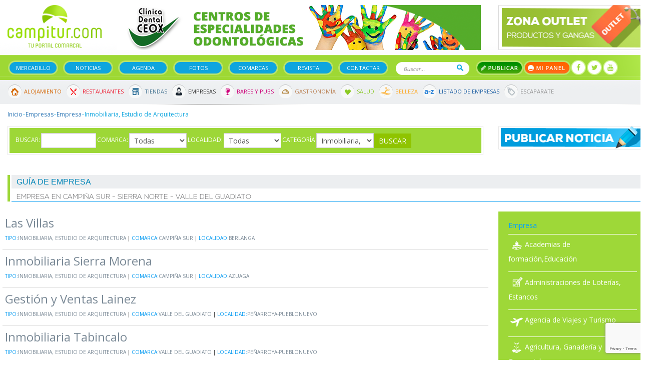

--- FILE ---
content_type: text/html; charset=utf-8
request_url: https://www.campitur.com/guia/inmobiliaria-estudio-de-arquitectura/
body_size: 10665
content:
<!doctype html><html lang="es" itemscope="itemscope" itemtype="http://schema.org/WebPage"><head><base href="/web/campitur/"/><meta HTTP-EQUIV="Content-Type" CONTENT="text/html; charset=UTF-8"><meta name="viewport" content="width=device-width, initial-scale=1.0"><!--seo on page --><title>Inmobiliaria, Estudio de Arquitectura</title><meta name="description" content="Dentro de nuestra guía de Empresa, podrá encontrar los mejores Empresa de la zona. ¡Tu portal comarcal!" /><META NAME="ROBOTS" CONTENT="INDEX, FOLLOW"><!--geolocalización--><!-- Schema.org markup for Google+ --><meta itemprop="name" content="Inmobiliaria, Estudio de Arquitectura"><meta itemprop="description" content="Dentro de nuestra guía de Empresa, podrá encontrar los mejores Empresa de la zona. ¡Tu portal comarcal!"><meta itemprop="image" content=" "><!-- Twitter Card data --><meta name="twitter:card" content="summary"><meta name="twitter:site" content="https://www.campitur.com/"><meta name="twitter:title" content="Inmobiliaria, Estudio de Arquitectura"><meta name="twitter:description" content="Dentro de nuestra guía de Empresa, podrá encontrar los mejores Empresa de la zona. ¡Tu portal comarcal!"><meta name="twitter:image:src" content=" "><!-- Open Graph data --><meta property="og:title" content="Inmobiliaria, Estudio de Arquitectura" /><meta property="og:url" content="" /><meta property="og:image" content="" /><meta property="og:description" content="Dentro de nuestra guía de Empresa, podrá encontrar los mejores Empresa de la zona. ¡Tu portal comarcal!" /><meta property="og:site_name" content="" /><link rel="stylesheet" href="../common/css/jquery-plugins/blueimp-gallery.min.css"><link rel="stylesheet" href="../common/css/jquery-plugins/jstree/style.min.css"><!-- favicon --><link rel="shortcut icon" href="css/img/favicon.png"><!-- analytics --><!-- Global site tag (gtag.js) - Google Analytics --><script async src="https://www.googletagmanager.com/gtag/js?id=UA-1236708-9"></script><script>
  window.dataLayer = window.dataLayer || [];
  function gtag(){dataLayer.push(arguments);}
  gtag('js', new Date());

  gtag('config', 'UA-1236708-9');
</script><script src="https://www.google.com/recaptcha/api.js?render=6LeQcrIqAAAAAPTc4QRowXwaqudEBlJlD4k-GaRq"></script><link href="https://fonts.googleapis.com/css?family=Open+Sans" rel="stylesheet"><link href="css/font-awesome.min.css" rel="stylesheet" type="text/css"><link rel="stylesheet" type="text/css" href="css/bootstrap.css"><link rel="stylesheet" type="text/css" href="js/owl-carousel/assets/owl.carousel.min.css"><link rel="stylesheet" type="text/css" href="js/owl-carousel/assets/owl.theme.green.min.css"><link rel="stylesheet" type="text/css" href="css/jquery.fancybox.min.css"><link rel="stylesheet" type="text/css" href="js/flipclock/flipclock.css"><link rel="stylesheet" type="text/css" href="css/estilos.css?v=1489826701"><!-- jQuery Version 1.11.0 --><script src="js/jquery-3.1.1.min.js"></script><!-- Bootstrap Core JavaScript --><script src="js/bootstrap.min.js"></script></head><body><div id="fb-root"></div><script>(function(d, s, id) {
                var js, fjs = d.getElementsByTagName(s)[0];
                if (d.getElementById(id)) return;
                js = d.createElement(s); js.id = id;
                js.src = "//connect.facebook.net/es_ES/sdk.js#xfbml=1&version=v2.8&appId=114865158537425";
                fjs.parentNode.insertBefore(js, fjs);
            }(document, 'script', 'facebook-jssdk'));</script><div id="cabecera-movil" class="visible-xs"><div class="destacado" id="destacado-10" data-id="10"><a href="https://www.campitur.com/guia/azuaga/optica-ortopedia-marchirant/ficha/"  title="Marchirant"><img src="/imagenes/destacados/3/8/0/7/4/marchirant-201911102400-24998200-cabecera.jpg" class="img-responsive"></a></div><div id="logo-movil"><a href="/"><img src="imagenes/movil/logo.png" alt="logo campitur" class="img-responsive"></a></div><div id="menu-iconos-movil"><nav class="navbar navbar-inverse" itemscope="itemscope" itemtype="http://schema.org/SiteNavigationElement" role="navigation"><div class="navbar-header"><div class="iconos-movil-top"><a href="/escaparate/" class="icono-top-escaparate"><i class="icono-top"></i></a><a class="icono-top-buscar" role="button" data-toggle="collapse" href="#collapse-buscar" aria-expanded="false" aria-controls="collapse-buscar"><i class="icono-top"></i></a><a href="" class="icono-top-publicar" data-toggle="modal" data-target="#modalPublicar"><i class="icono-top"></i></a><a   class="icono-top-usuario"><i class="icono-top"></i></a></div><button type="button" class="navbar-toggle" data-toggle="collapse" data-target="#menu-top-movil"><i class="fa fa-bars fa-2x" aria-hidden="true"></i></button></div></nav></div><div class="clearfix"></div><div class="collapse navbar-collapse no-padding" id="menu-top-movil"><ul><li><a href="/">Inicio</a></li><li><a href="/segundamano/">Mercadillo</a></li><li><a href="/noticias/">Noticias</a></li><li><a href="/agenda-cultural-eventos.html">Agenda</a></li><li><a href="/escaparate/">Escaparate</a></li><li><a href="/fotos.html">Fotos</a></li><li><a href="/comarcas.html">Comarcas</a></li><li><a href="/revista.html">Revistas</a></li><li><a href="/guia/">Guía de empresas</a></li><li><a href="/panel-campitur/">Mi panel</a></li><li><a href="/contactar.html">Contactar</a></li></ul></div><div id="menu-cabecera-movil" class="text-center"><ul class="menu-principal"><li><a href="/segundamano/">Mercadillo</a></li><li><a href="/noticias/">Noticias</a></li><li><a href="/agenda-cultural-eventos.html">Agenda</a></li><li><a href="/guia/">Guía</a></li></ul></div></div><div id="cabecera" class="hidden-xs"><div id="top" class="container"><div class="row"><div class="col-sm-2"><a href="/" title="Logo de "><img src="imagenes/logo.png" alt="logo web" class="img-responsive"></a></div><div class="col-sm-7"><div class="destacado" id="destacado-16" data-id="16"><a href="https://www.campitur.com/guia/llerena/clinica-dental-ceox/ficha/" target="_blank" title="Clínica Dental Ceox"><img src="/imagenes/destacados/3/9/5/8/3/clinica-dental-ceox-201911101535-30715700-cabecera.png" class="img-responsive"></a></div></div><div class="col-sm-3"><a href="/escaparate/"><img src="imagenes/banner-top-outlet.jpg" alt="banner" class="img-responsive"></a></div></div></div><nav class="navbar navbar-inverse" itemscope="itemscope" itemtype="http://schema.org/SiteNavigationElement" role="navigation"><div class="container"><div class="navbar-header"><button type="button" class="navbar-toggle" data-toggle="collapse" data-target="#bs-example-navbar-collapse-1"><span class="sr-only">Toggle navigation</span><span class="icon-bar"></span><span class="icon-bar"></span><span class="icon-bar"></span></button></div><div class="collapse navbar-collapse no-padding" id="bs-example-navbar-collapse-1"><ul class="menu-principal"><li><a href="/segundamano/">Mercadillo</a></li><li><a href="/noticias/">Noticias</a></li><li><a href="/agenda-cultural-eventos.html">Agenda</a></li><li><a href="/fotos.html">Fotos</a></li><li><a href="/comarcas.html">Comarcas</a></li><li><a href="/revista.html">Revista</a></li><li><a href="/contactar.html">Contactar</a></li></ul><form method="get" action="/buscador.html" id="form-buscador-top"><input type="text" name="q" placeholder="Buscar..."><button type="submit">Buscar</button></form><ul class="acciones-top"><li><a data-toggle="modal" data-target="#modalPublicar" class="btn-publicar">Publicar</a></li><li><a href="/panel-campitur/" class="btn-mi-panel">Mi panel</a></li></ul><ul class="social_header"><li><a href="https://www.facebook.com/pages/category/Regional-Website/Campiturcom-129160737122504/" target="_blank"><i class="fa fa-facebook"></i></a></li><li><a href="https://twitter.com/campitur" target="_blank"><i class="fa fa-twitter"></i></a></li><li><a href="https://www.youtube.com/channel/UClqiSS6W4mMMWVX5P_e_oVA" target="_blank"><i class="fa fa-youtube"></i></a></li></ul></div></div></nav><nav class="navbar" id="menu-secundario" itemscope="itemscope" itemtype="http://schema.org/SiteNavigationElement" role="navigation"><div class="container"><div class="collapse navbar-collapse"><ul class="menu-secundario-top"><li class="icon-alojamiento"><a href="/portada-alojamientos.html">Alojamiento</a></li><li class="icon-restaurantes"><a href="/portada-restaurantes.html">Restaurantes</a></li><li class="icon-tiendas"><a href="/portada-tiendas.html">Tiendas</a></li><li class="icon-empresas"><a href="/portada-empresas.html">Empresas</a></li><li class="icon-bares"><a href="/portada-bares-y-pubs.html">Bares y Pubs</a></li><li class="icon-gastronomia"><a href="/portada-gastronomia.html">Gastronomía</a></li><li class="icon-salud"><a href="/portada-salud.html">Salud</a></li><li class="icon-belleza"><a href="/portada-belleza.html">Belleza</a></li><li class="icon-listado-empresas"><a href="/guia/listado-az/">Listado de Empresas</a></li><li class="icon-outlet"><a href="/escaparate/">Escaparate</a></li></ul></div></div></nav></div><div class="container"><!--=== Breadcrumbs ===--><div class="row"><div class="col-lg-12"><ol  class="breadcrumb"><li><a title="Inicio" href="/">Inicio</a></li><li class="active" ><a title="Empresas" href="/guia/">Empresas</a></li><li ><a title="Empresa" href="/guia/empresa/">Empresa</a></li><li ><span>Inmobiliaria, Estudio de Arquitectura</span></li></ol></div></div><!--=== Fin Breadcrumbs ===-->            <div class="row empresas seccion">
    <div class="col-md-9">
         <div class="buscador-secciones"><form class="form-inline" id="buscador-top-secciones" method="post" action="/guia/"><div class="form-group"><label>Buscar:</label><input type="text" name="buscar" id="buscar" class="form-control" value=""/></div><div class="form-group"><label>Comarca:</label><select name="comarca" id="comarca" class="form-control"><option value="-1">Todas</option><option value="campina-sur"  data-id="15">Campiña Sur</option><option value="sierra-norte"  data-id="35">Sierra Norte</option><option value="valle-del-guadiato"  data-id="33">Valle del Guadiato</option></select></div><div class="form-group"><label>Localidad:</label><select class="form-control" id="localidad" name="localidad"><option value="-1">Todas</option></select></div><div class="form-group"><label>Categoría</label><select class="form-control" id="categoria" name="categoria"><option value="-1">Todas</option><option value="/guia/academias-de-formacion-educacion/" >Academias de formación,Educación </option><option value="/guia/administraciones-de-loterias-estancos/" >Administraciones de Loterías, Estancos</option><option value="/guia/agencia-de-viajes-y-turismo/" >Agencia de Viajes y Turismo</option><option value="/guia/agricultura-ganaderia-y-comerciales/" >Agricultura, Ganadería y Comerciales</option><option value="/guia/alimentacion-dulces-fruteria-pescados-autoservicio/" >Alimentación: Dulces, Frutería, Pescados, autoservicio</option><option value="/guia/artesania/" >Artesanía</option><option value="/guia/asociaciones-servicios-asistenciales-organismos-publicos/" >Asociaciones,Servicios Asistenciales,Organismos Públicos</option><option value="/guia/autoescuela-permisos-de-conduccion/" >Autoescuela, Permisos de Conducción</option><option value="/guia/carpinteria-metalica-cerrajeria-aluminios-y-acero/" >Carpintería Metálica, Cerrajería, Aluminios y Acero</option><option value="/guia/carpinteria-acabados-cristaleria/" >Carpintería, Acabados, Cristalería</option><option value="/guia/celebraciones-y-bodas/" >Celebraciones y Bodas</option><option value="/guia/constructores-encofradores-y-promotores/" >Constructores, Encofradores y Promotores</option><option value="/guia/distribuidores-de-alimentacion-distribuidores-de-bebidas/" >Distribuidores de alimentación, distribuidores de bebidas</option><option value="/guia/drogueria-perfumeria/" >Droguería, Perfumería</option><option value="/guia/entidades-bancarias-y-financieras/" >Entidades Bancarias y Financieras</option><option value="/guia/equipamiento-comercial-hosteleria/" >Equipamiento Comercial, Hostelería</option><option value="/guia/estacion-de-servicio/" >Estación de Servicio</option><option value="/guia/fabricantes/" >Fabricantes</option><option value="/guia/fiscal-laboral-contable-juridico/" >Fiscal, Laboral, Contable, Jurídico</option><option value="/guia/fotografos/" >Fotógrafos</option><option value="/guia/funerarias/" >Funerarias</option><option value="/guia/ingenieros-arquitectos-y-consulting/" >Ingenieros, Arquitectos y Consulting</option><option value="/guia/inmobiliaria-estudio-de-arquitectura/" selected>Inmobiliaria, Estudio de Arquitectura</option><option value="/guia/instalaciones-electricistas-fontaneros-placas-solares/" >Instalaciones, Electricistas, Fontaneros, Placas Solares</option><option value="/guia/maquinaria-agricola-y-ganadera/" >Maquinaria Agrícola y Ganadera</option><option value="/guia/materiales-de-construccion-artesanos-marmoles-y-granitos/" >Materiales de Construcción, Artesanos, Mármoles y Granitos</option><option value="/guia/medios-de-comunicacion/" >Medios de comunicación </option><option value="/guia/mensajeria/" >Mensajería </option><option value="/guia/papeleria-libreria-y-artes-graficas/" >Papelería, Librería y Artes Gráficas</option><option value="/guia/perforaciones-y-sondeos/" >Perforaciones y sondeos </option><option value="/guia/pintores-y-articulos-de-pintura/" >Pintores y Artículos de pintura</option><option value="/guia/seguridad-extintores-alarmas/" >Seguridad, extintores, alarmas</option><option value="/guia/servicios-tintoreria-lavanderia-control-de-plagas/" >Servicios Tintorería, Lavandería, Control de Plagas</option><option value="/guia/talleres-desguaces-venta-de-vehiculos-y-motos/" >Talleres,Desguaces,Venta de Vehículos y Motos</option><option value="/guia/toldos-y-tapiceria/" >Toldos y Tapicería</option><option value="/guia/topografos-y-agroforestales/" >Topógrafos y Agroforestales</option><option value="/guia/transportes-camiones-autobuses-taxi/" >Transportes, Camiones, Autobuses, Taxi</option><option value="/guia/tuning-tintados-de-lunas-tapiceria-piezas-de-recambio/" >Tuning, Tintados de Lunas, Tapicería, piezas de recambio</option><option value="/guia/veterinarios-escuela-hipica-mascotas-taxidermia/" >Veterinarios, Escuela Hípica, Mascotas,Taxidermia</option></select></div><button type="submit" class="btn btn-default">Buscar</button></form></div>    </div>
    <div class="col-md-3">
                <div class="widget">
            <a href="/panel-campitur/noticias/ficha/"><img src="imagenes/widget/publicar_noticia.png" class="img-responsive"/></a>
        </div>
    </div>
</div>
<div class="row">
    <div class="col-md-12">
        <div class="heading">
            <h1>Guía de Empresa</h1>
            <h2>Empresa en Campiña Sur - Sierra Norte - Valle del Guadiato</h2>
        </div>
    </div>
    <div class="col-md-9">
        <div class="row mercadillo">
                    </div>
        <div class="row empresas-destacadas">
                                    <div class="lista-empresas">
    <div class="pad-05 mar-05">
        <h4><a class="gris" href="/guia/berlanga/las-villas/ficha/" title="Las Villas">Las Villas</a></h4>
        <div class="meta">
            <p>
                <span class="azul">Tipo:</span><a class="gris" href="/guia/empresa/inmobiliaria-estudio-de-arquitectura/">Inmobiliaria, Estudio de Arquitectura</a> | <span class="azul">Comarca:</span><a class="gris" href="/guia/empresa/inmobiliaria-estudio-de-arquitectura/campina-sur/">Campiña Sur</a> | <span class="azul">Localidad:</span><a class="gris" href="/guia/empresa/inmobiliaria-estudio-de-arquitectura/berlanga/">Berlanga</a>
            </p>
        </div>
    </div>
</div>
                                                <div class="lista-empresas">
    <div class="pad-05 mar-05">
        <h4><a class="gris" href="/guia/azuaga/inmobiliaria-sierra-morena/ficha/" title="Inmobiliaria Sierra Morena ">Inmobiliaria Sierra Morena </a></h4>
        <div class="meta">
            <p>
                <span class="azul">Tipo:</span><a class="gris" href="/guia/empresa/inmobiliaria-estudio-de-arquitectura/">Inmobiliaria, Estudio de Arquitectura</a> | <span class="azul">Comarca:</span><a class="gris" href="/guia/empresa/inmobiliaria-estudio-de-arquitectura/campina-sur/">Campiña Sur</a> | <span class="azul">Localidad:</span><a class="gris" href="/guia/empresa/inmobiliaria-estudio-de-arquitectura/azuaga/">Azuaga</a>
            </p>
        </div>
    </div>
</div>
                                                <div class="lista-empresas">
    <div class="pad-05 mar-05">
        <h4><a class="gris" href="/guia/penarroya-pueblonuevo/gestion-y-ventas-lainez/ficha/" title="Gestión y Ventas Lainez ">Gestión y Ventas Lainez </a></h4>
        <div class="meta">
            <p>
                <span class="azul">Tipo:</span><a class="gris" href="/guia/empresa/inmobiliaria-estudio-de-arquitectura/">Inmobiliaria, Estudio de Arquitectura</a> | <span class="azul">Comarca:</span><a class="gris" href="/guia/empresa/inmobiliaria-estudio-de-arquitectura/valle-del-guadiato/">Valle del Guadiato</a> | <span class="azul">Localidad:</span><a class="gris" href="/guia/empresa/inmobiliaria-estudio-de-arquitectura/penarroya-pueblonuevo/">Peñarroya-Pueblonuevo</a>
            </p>
        </div>
    </div>
</div>
                                                <div class="lista-empresas">
    <div class="pad-05 mar-05">
        <h4><a class="gris" href="/guia/penarroya-pueblonuevo/inmobiliaria-tabincalo/ficha/" title="Inmobiliaria Tabincalo ">Inmobiliaria Tabincalo </a></h4>
        <div class="meta">
            <p>
                <span class="azul">Tipo:</span><a class="gris" href="/guia/empresa/inmobiliaria-estudio-de-arquitectura/">Inmobiliaria, Estudio de Arquitectura</a> | <span class="azul">Comarca:</span><a class="gris" href="/guia/empresa/inmobiliaria-estudio-de-arquitectura/valle-del-guadiato/">Valle del Guadiato</a> | <span class="azul">Localidad:</span><a class="gris" href="/guia/empresa/inmobiliaria-estudio-de-arquitectura/penarroya-pueblonuevo/">Peñarroya-Pueblonuevo</a>
            </p>
        </div>
    </div>
</div>
                                                <div class="lista-empresas">
    <div class="pad-05 mar-05">
        <h4><a class="gris" href="/guia/llerena/insesur/ficha/" title="INSESUR">INSESUR</a></h4>
        <div class="meta">
            <p>
                <span class="azul">Tipo:</span><a class="gris" href="/guia/empresa/inmobiliaria-estudio-de-arquitectura/">Inmobiliaria, Estudio de Arquitectura</a> | <span class="azul">Comarca:</span><a class="gris" href="/guia/empresa/inmobiliaria-estudio-de-arquitectura/campina-sur/">Campiña Sur</a> | <span class="azul">Localidad:</span><a class="gris" href="/guia/empresa/inmobiliaria-estudio-de-arquitectura/llerena/">Llerena</a>
            </p>
        </div>
    </div>
</div>
                                </div>
        <div class="text-center" id="pagination">
        </div>
		    </div>
    <div class="col-md-3">
                <div class="widget anuncio-gratis">
            <h4>Empresa</h4>
            <ul class="listado-categorias-right">
                                <li >
                <a href="/guia/academias-de-formacion-educacion/"><img src="/imagenes/categorias/3/9/1/8/6/academias-de-formacion-educacion-201911120823-70222500.png">Academias de formación,Educación </a>
                </li>
                                <li >
                <a href="/guia/administraciones-de-loterias-estancos/"><img src="/imagenes/categorias/3/9/1/8/7/administraciones-de-loterias-estancos-201911120838-02692000.png">Administraciones de Loterías, Estancos</a>
                </li>
                                <li >
                <a href="/guia/agencia-de-viajes-y-turismo/"><img src="/imagenes/categorias/3/9/1/8/8/agencia-de-viajes-y-turismo-201911120849-58392600.png">Agencia de Viajes y Turismo</a>
                </li>
                                <li >
                <a href="/guia/agricultura-ganaderia-y-comerciales/"><img src="/imagenes/categorias/3/9/1/8/9/agricultura-ganaderia-y-comerciales-201911120902-43245400.png">Agricultura, Ganadería y Comerciales</a>
                </li>
                                <li >
                <a href="/guia/alimentacion-dulces-fruteria-pescados-autoservicio/"><img src="/imagenes/categorias/3/9/1/9/0/alimentacion-dulces-fruteria-pescados-autoservicio-201911120920-80160200.png">Alimentación: Dulces, Frutería, Pescados, autoservicio</a>
                </li>
                                <li >
                <a href="/guia/artesania/"><img src="/imagenes/categorias/3/9/1/9/1/artesania-201911121011-47695200.png">Artesanía</a>
                </li>
                                <li >
                <a href="/guia/asociaciones-servicios-asistenciales-organismos-publicos/"><img src="/imagenes/categorias/3/9/1/9/2/asociaciones-servicios-asistenciales-organismos-publicos-201911121440-02390700.png">Asociaciones,Servicios Asistenciales,Organismos Públicos</a>
                </li>
                                <li >
                <a href="/guia/autoescuela-permisos-de-conduccion/"><img src="/imagenes/categorias/3/9/1/9/3/autoescuela-permisos-de-conduccion-201911121556-45040600.png">Autoescuela, Permisos de Conducción</a>
                </li>
                                <li >
                <a href="/guia/carpinteria-metalica-cerrajeria-aluminios-y-acero/"><img src="/imagenes/categorias/3/9/1/9/4/carpinteria-metalica-cerrajeria-aluminios-y-acero-201911121631-19335200.png">Carpintería Metálica, Cerrajería, Aluminios y Acero</a>
                </li>
                                <li >
                <a href="/guia/carpinteria-acabados-cristaleria/"><img src="/imagenes/categorias/3/9/1/9/5/carpinteria-acabados-cristaleria-201911121752-42255400.png">Carpintería, Acabados, Cristalería</a>
                </li>
                                <li >
                <a href="/guia/celebraciones-y-bodas/"><img src="/imagenes/categorias/3/9/1/9/6/celebraciones-y-bodas-201911121830-21847400.png">Celebraciones y Bodas</a>
                </li>
                                <li >
                <a href="/guia/constructores-encofradores-y-promotores/"><img src="/imagenes/categorias/3/9/1/9/7/constructores-encofradores-y-promotores-201911121926-11077600.png">Constructores, Encofradores y Promotores</a>
                </li>
                                <li >
                <a href="/guia/distribuidores-de-alimentacion-distribuidores-de-bebidas/"><img src="/imagenes/categorias/3/9/1/9/8/distribuidores-de-alimentacion-distribuidores-de-bebidas-201911121955-97591800.png">Distribuidores de alimentación, distribuidores de bebidas</a>
                </li>
                                <li >
                <a href="/guia/drogueria-perfumeria/"><img src="/imagenes/categorias/3/9/1/9/9/drogueria-perfumeria-201911122026-39821100.png">Droguería, Perfumería</a>
                </li>
                                <li >
                <a href="/guia/entidades-bancarias-y-financieras/"><img src="/imagenes/categorias/3/9/2/0/0/entidades-bancarias-y-financieras-201911122100-33198100.png">Entidades Bancarias y Financieras</a>
                </li>
                                <li >
                <a href="/guia/equipamiento-comercial-hosteleria/"><img src="/imagenes/categorias/3/9/2/0/1/equipamiento-comercial-hosteleria-201911122129-69086200.png">Equipamiento Comercial, Hostelería</a>
                </li>
                                <li >
                <a href="/guia/estacion-de-servicio/"><img src="/imagenes/categorias/3/9/2/0/2/estacion-de-servicio-201911122158-84597600.png">Estación de Servicio</a>
                </li>
                                <li >
                <a href="/guia/fabricantes/"><img src="/imagenes/categorias/3/9/2/0/3/fabricantes-201911122222-97863400.png">Fabricantes</a>
                </li>
                                <li >
                <a href="/guia/fiscal-laboral-contable-juridico/"><img src="/imagenes/categorias/3/9/2/0/4/fiscal-laboral-contable-juridico-201911122246-47912200.png">Fiscal, Laboral, Contable, Jurídico</a>
                </li>
                                <li >
                <a href="/guia/fotografos/"><img src="/imagenes/categorias/3/9/2/0/5/fotografos-201911122320-91074900.png">Fotógrafos</a>
                </li>
                                <li >
                <a href="/guia/funerarias/"><img src="/imagenes/categorias/3/9/2/0/6/funerarias-201911122350-04953700.png">Funerarias</a>
                </li>
                                <li >
                <a href="/guia/ingenieros-arquitectos-y-consulting/"><img src="/imagenes/categorias/3/9/2/0/7/ingenieros-arquitectos-y-consulting-201911122417-69813400.png">Ingenieros, Arquitectos y Consulting</a>
                </li>
                                <li class="active">
                <a href="/guia/inmobiliaria-estudio-de-arquitectura/"><img src="/imagenes/categorias/3/9/2/0/8/inmobiliaria-estudio-de-arquitectura-201911122442-51782000.png">Inmobiliaria, Estudio de Arquitectura</a>
                </li>
                                <li >
                <a href="/guia/instalaciones-electricistas-fontaneros-placas-solares/"><img src="/imagenes/categorias/3/9/2/0/9/instalaciones-electricistas-fontaneros-placas-solares-201911122507-55542400.png">Instalaciones, Electricistas, Fontaneros, Placas Solares</a>
                </li>
                                <li >
                <a href="/guia/maquinaria-agricola-y-ganadera/"><img src="/imagenes/categorias/3/9/2/1/0/maquinaria-agricola-y-ganadera-201911122535-46338300.png">Maquinaria Agrícola y Ganadera</a>
                </li>
                                <li >
                <a href="/guia/materiales-de-construccion-artesanos-marmoles-y-granitos/"><img src="/imagenes/categorias/3/9/2/1/1/materiales-de-construccion-artesanos-marmoles-y-granitos-201911122558-72269300.png">Materiales de Construcción, Artesanos, Mármoles y Granitos</a>
                </li>
                                <li >
                <a href="/guia/medios-de-comunicacion/"><img src="/imagenes/categorias/3/9/2/1/2/medios-de-comunicacion-201911122627-55038300.png">Medios de comunicación </a>
                </li>
                                <li >
                <a href="/guia/mensajeria/"><img src="/imagenes/categorias/3/9/2/1/3/mensajeria-201911122825-61019500.png">Mensajería </a>
                </li>
                                <li >
                <a href="/guia/papeleria-libreria-y-artes-graficas/"><img src="/imagenes/categorias/3/9/2/1/4/papeleria-libreria-y-artes-graficas-201911123001-49344800.png">Papelería, Librería y Artes Gráficas</a>
                </li>
                                <li >
                <a href="/guia/perforaciones-y-sondeos/"><img src="/imagenes/categorias/3/9/2/1/5/perforaciones-y-sondeos-201911123031-37843600.png">Perforaciones y sondeos </a>
                </li>
                                <li >
                <a href="/guia/pintores-y-articulos-de-pintura/"><img src="/imagenes/categorias/3/9/2/1/6/pintores-y-articulos-de-pintura-201911123331-09139600.png">Pintores y Artículos de pintura</a>
                </li>
                                <li >
                <a href="/guia/seguridad-extintores-alarmas/"><img src="/imagenes/categorias/3/9/2/1/8/seguridad-extintores-alarmas-201911123408-28943700.png">Seguridad, extintores, alarmas</a>
                </li>
                                <li >
                <a href="/guia/servicios-tintoreria-lavanderia-control-de-plagas/"><img src="/imagenes/categorias/3/9/2/1/9/servicios-tintoreria-lavanderia-control-de-plagas-201911123607-59609300.png">Servicios Tintorería, Lavandería, Control de Plagas</a>
                </li>
                                <li >
                <a href="/guia/talleres-desguaces-venta-de-vehiculos-y-motos/"><img src="/imagenes/categorias/3/9/2/2/0/talleres-desguaces-venta-de-vehiculos-y-motos-201911124151-19454000.png">Talleres,Desguaces,Venta de Vehículos y Motos</a>
                </li>
                                <li >
                <a href="/guia/toldos-y-tapiceria/"><img src="/imagenes/categorias/3/9/2/2/1/toldos-y-tapiceria-201911124239-77609800.png">Toldos y Tapicería</a>
                </li>
                                <li >
                <a href="/guia/topografos-y-agroforestales/"><img src="/imagenes/categorias/3/9/2/2/2/topografos-y-agroforestales-201911124302-29805300.png">Topógrafos y Agroforestales</a>
                </li>
                                <li >
                <a href="/guia/transportes-camiones-autobuses-taxi/"><img src="/imagenes/categorias/3/9/2/2/3/transportes-camiones-autobuses-taxi-201911124337-86769900.png">Transportes, Camiones, Autobuses, Taxi</a>
                </li>
                                <li >
                <a href="/guia/tuning-tintados-de-lunas-tapiceria-piezas-de-recambio/"><img src="/imagenes/categorias/3/9/2/2/4/tuning-tintados-de-lunas-tapiceria-piezas-de-recambio-201911124455-33665100.png">Tuning, Tintados de Lunas, Tapicería, piezas de recambio</a>
                </li>
                                <li >
                <a href="/guia/veterinarios-escuela-hipica-mascotas-taxidermia/"><img src="/imagenes/categorias/3/9/2/2/5/veterinarios-escuela-hipica-mascotas-taxidermia-201911124524-78896700.png">Veterinarios, Escuela Hípica, Mascotas,Taxidermia</a>
                </li>
                            </ul>
        </div>
        <div class="widget"><a href="/panel-campitur/anuncios/ficha/"><img src="imagenes/widget/publica_anuncios.jpg" /></a></div><div class="destacado" id="destacado-14" data-id="14"><a href="https://www.campitur.com/guia/llerena/marmoles-llerena-s-l/ficha/"  title="Marmoles Llerena 336x280"><img src="/imagenes/destacados/3/9/5/4/6/marmoles-llerena-336x280-201911202749-02429000-columna-derecha.png" class="img-responsive"></a></div><div class="widget"><div class="heading-inverso"><h4>Empresas Recomendadas</h4></div><div id="empresas-recomendadas" class="carousel slide" data-ride="carousel"><div class="carousel-inner" role="listbox"></div><a class="left carousel-control" href="#empresas-recomendadas" role="button" data-slide="prev"><span class="glyphicon glyphicon-chevron-left" aria-hidden="true"></span><span class="sr-only">Previous</span></a><a class="right carousel-control" href="#empresas-recomendadas" role="button" data-slide="next"><span class="glyphicon glyphicon-chevron-right" aria-hidden="true"></span><span class="sr-only">Next</span></a></div></div><div class="widget"><div class="heading-inverso"><h4>Novedades En tu mail</h4></div><div class="novedades-widget"><form action="https://campitur.us3.list-manage.com/subscribe/post?u=8534983d2f0f7b818cb291727&amp;id=0306f725c9" method="post" id="mc-embedded-subscribe-form" name="mc-embedded-subscribe-form" class="mailchimp" target="_blank">
    <input type="email" value="" placeholder="Mi Email es..." name="EMAIL" required id="mce-EMAIL">
    <input type="text"  placeholder="Y mi nombre..."  value="" name="FNAME" required id="mce-FNAME">
    <input name="TIPUSUARIO" type="hidden" id="mce-TIPUSUARIO-2" value="Boletin" />
    <div id="mce-responses" class="clear">
        <div class="response" id="mce-error-response" style="display:none"></div>
        <div class="response" id="mce-success-response" style="display:none"></div>
    </div>    <!-- real people should not fill this in and expect good things - do not remove this or risk form bot signups-->
    <div style="position: absolute; left: -5000px;"><input type="text" name="b_8534983d2f0f7b818cb291727_0306f725c9" value=""></div>
    <input type="submit" value="Agregarme" />
</form></div></div><div class="clearfix"></div><div class="widget"><div class="heading-inverso"><h4>Galería multimedia</h4></div><div id="widget-imagenes" class="carousel slide" data-ride="carousel">
    <div class="carousel-inner" role="listbox">
            </div>
    <a class="left carousel-control" href="#widget-imagenes" role="button" data-slide="prev">
        <span class="glyphicon glyphicon-chevron-left" aria-hidden="true"></span>
        <span class="sr-only">Previous</span>
    </a>
    <a class="right carousel-control" href="#widget-imagenes" role="button" data-slide="next">
        <span class="glyphicon glyphicon-chevron-right" aria-hidden="true"></span>
        <span class="sr-only">Next</span>
    </a>
</div>
</div><div class="widget"><iframe src="https://www.facebook.com/plugins/page.php?href=https%3A%2F%2Fwww.facebook.com%2FCampiturcom-129160737122504&tabs=timeline&width=295&height=375&small_header=true&adapt_container_width=true&hide_cover=false&show_facepile=true&appId" width="100%" height="375" style="border:none;overflow:hidden" scrolling="no" frameborder="0" allowTransparency="true"></iframe></div><div class="destacado" id="destacado-22" data-id="22"><a href="https://www.campitur.com/guia/azuaga/excavaciones-tadeo-gutierrez/ficha/" target="_blank" title="Excavaciones Tadeo"><img src="/imagenes/destacados/3/9/5/8/9/excavaciones-tadeo-201911102735-97698900-columna-derecha.png" class="img-responsive"></a></div>    </div>
</div>

        </div>
        <section class="secciones-footer"><div class="container"><div class="row"><div class="col-xs-12"><div class="seccion"><a href="/agenda-cultural-eventos.html"><div class="imagen"><img src="imagenes/icons/icon-seccion-footer-agenda.png" /></div></a><p>Agenda</p></div><div class="seccion"><a href="/el-tiempo.html"><div class="imagen"><img src="imagenes/icons/icon-seccion-footer-tiempo.png" /></div></a><p>El Tiempo</p></div><div class="seccion"><a href="/segundamano/"><div class="imagen"><img src="imagenes/icons/icon-seccion-footer-bolsa.png" /></div></a><p>Mercadillo</p></div><div class="seccion"><a href="/segundamano/bolsa-de-empleo/"><div class="imagen"><img src="imagenes/icons/icon-seccion-footer-trabajo.png" /></div></a><p>Bolsa de Trabajo</p></div><div class="seccion"><a href="/noticias/"><div class="imagen"><img src="imagenes/icons/icon-seccion-footer-noticias.png" /></div></a><p>Noticias</p></div></div></div></div></section><section class="guia"><div class="container"><div class="row"><div class="col-xs-12"><ul class="menu-secundario-top"><li class="icon-alojamiento"><a href="/portada-alojamientos.html">Alojamiento</a></li><li class="icon-restaurantes"><a href="/portada-restaurantes.html">Restaurantes</a></li><li class="icon-tiendas"><a href="/portada-tiendas.html">Tiendas</a></li><li class="icon-empresas"><a href="/portada-empresas.html">Empresas</a></li><li class="icon-bares"><a href="/portada-bares-y-pubs.html">Bares y Pubs</a></li><li class="icon-gastronomia"><a href="/portada-gastronomia.html">Gastronomía</a></li><li class="icon-salud"><a href="/portada-salud.html">Salud</a></li><li class="icon-belleza"><a href="/portada-belleza.html">Belleza</a></li><li class="icon-listado-empresas"><a href="/guia/listado-az/">Listado de Empresas</a></li><li class="icon-outlet"><a href="/escaparate/">Escaparate</a></li></ul></div></div></div></section><section class="agenda"><div class="container"><div class="row"><div class="col-xs-12 text-center"><i class="fa fa-calendar calendario" aria-hidden="true"></i><h3>Agenda Campitur</h3><div id="carrusel-agenda" class="carousel slide" data-ride="carousel"><div class="carousel-inner" role="listbox"><div class="item active"><p><a href="/agenda-cultural-eventos/campillo-de-llerena/asdf.html">asdf</a><br /></p><p>Fecha: 26 Jan 2025</p></div><div class="item "><p><a href="/agenda-cultural-eventos/ahillones/test.html">Test</a><br />
                                Aa
                            </p><p>Fecha: 13 Jan 2025</p></div><div class="item "><p><a href="/agenda-cultural-eventos/berlanga/bbb.html">bbb</a><br />
                                aaa
                            </p><p>Fecha: 18 Dec 2024</p></div><div class="item "><p><a href="/agenda-cultural-eventos/ahillones/drmongo-khalid.html">drmongo khalid</a><br />
                                DR IVAN WOMEN&amp;rsquo;S CLINIC IN +27717209144 ZIMBA
                            </p><p>Fecha: 18 Dec 2024</p></div><div class="item "><p><a href="/agenda-cultural-eventos/penarroya-pueblonuevo/moto-club-la-aficion-2951.html">Moto Club La Afición</a><br />
                                XXX TRIAL EL PE&amp;Ntilde;ON
Campeonato de Andalucía
                            </p><p>Fecha: 10 Nov 2024</p></div><div class="item "><p><a href="/agenda-cultural-eventos/penarroya-pueblonuevo/moto-club-la-aficion-2950.html">Moto Club La Afición</a><br />
                                XXIX Trial El Peñón (Peñarroya-Pueblonuevo)
 
                            </p><p>Fecha: 05 Nov 2023</p></div><div class="item "><p><a href="/agenda-cultural-eventos/azuaga/xii-festival-nacional-de-musica-plectro.html">XII Festival Nacional de Música Plectro</a><br />
                                XII FESTIVAL NACIONAL DE M&amp;Uacute;SICA PLECTROEl p
                            </p><p>Fecha: 29 Oct 2022</p></div><div class="item "><p><a href="/agenda-cultural-eventos/llerena/villa-de-indianos.html">Villa de Indianos</a><br />
                                El 28 de octubre se publica el libro No oigo tu pa
                            </p><p>Fecha: 28 Oct 2022</p></div><div class="item "><p><a href="/agenda-cultural-eventos/azuaga/talleres-infantiles-de-semana-santa-2942.html">Talleres infantiles de Semana Santa </a><br />
                                Destinado a niños de 5 a 8 años. Plazas limitadas.
                            </p><p>Fecha: 30 Mar 2021</p></div><div class="item "><p><a href="/agenda-cultural-eventos/azuaga/talleres-infantiles-de-semana-santa.html">Talleres infantiles de Semana Santa </a><br />
                                Destinado a niños de 5 a 8 años. Plazas limitadas.
                            </p><p>Fecha: 30 Mar 2021</p></div></div><div class="controles-carrusel agenda-footer"><a class="left" href="#carrusel-agenda" role="button" data-slide="prev"><i class="fa fa-chevron-left" aria-hidden="true"></i></a><a class="left" href="#carrusel-agenda" role="button" data-slide="next"><i class="fa fa-chevron-right" aria-hidden="true"></i></a></div></div></div></div></div></section><!-- Footer --><footer><div class="container"><div class="row"><div class="col-md-3 col-sm-6 col-xs-12"><div class="widget_footer"><h4>Campitur</h4><p>Campiña Sur Extremadura - Valle del Guadiato - Sierra Norte Sevilla - CAMPITUR Tu Portal Comarcal - Turismo Guia de Empresas Alojamientos Restaurantes Gastronomia Salud y Belleza Tiendas Noticias y Articulos Mercadillo Badajoz</p><p><span>Email: </span><img src="imagenes/email" /></p></div><div class="widget_footer"><h4>Síguenos</h4><ul class="social_footer"><li><a href="https://www.facebook.com/pages/category/Regional-Website/Campiturcom-129160737122504/" target="_blank"><i class="fa fa-facebook"></i></a></li><li><a href="https://twitter.com/campitur" target="_blank"><i class="fa fa-twitter"></i></a></li><li><a href="https://www.youtube.com/channel/UClqiSS6W4mMMWVX5P_e_oVA" target="_blank"><i class="fa fa-youtube"></i></a></li></ul></div></div><div class="col-md-3 col-sm-6 col-xs-12"><div class="widget_footer"><h4>Novedades en tu Mail</h4><p>¿Quieres recibir un resumen en tu EMAIL de lo ocurrido en Campitur?</p><form action="https://campitur.us3.list-manage.com/subscribe/post?u=8534983d2f0f7b818cb291727&amp;id=0306f725c9" method="post" id="mc-embedded-subscribe-form" name="mc-embedded-subscribe-form" class="mailchimp" target="_blank">
    <input type="email" value="" placeholder="Mi Email es..." name="EMAIL" required id="mce-EMAIL">
    <input type="text"  placeholder="Y mi nombre..."  value="" name="FNAME" required id="mce-FNAME">
    <input name="TIPUSUARIO" type="hidden" id="mce-TIPUSUARIO-2" value="Boletin" />
    <div id="mce-responses" class="clear">
        <div class="response" id="mce-error-response" style="display:none"></div>
        <div class="response" id="mce-success-response" style="display:none"></div>
    </div>    <!-- real people should not fill this in and expect good things - do not remove this or risk form bot signups-->
    <div style="position: absolute; left: -5000px;"><input type="text" name="b_8534983d2f0f7b818cb291727_0306f725c9" value=""></div>
    <input type="submit" value="Agregarme" />
</form></div></div><div class="col-md-3 col-sm-6 col-xs-12"><div class="widget_footer"><h4>Últimas Noticias</h4>        <div class="noticia_footer">
    	<p class="fecha">19/01/2026</p>
        <p>La Junta de Extremadura destina más de 5,1 millones a ayudas para financiar la escolarización infantil en 2025/2026</p>
        
    	<a class="leer_mas" href="/noticias/la-junta-de-extremadura-destina-mas-de-5-1-millones-a-ayudas-para-financiar-la-escolarizacion-infantil-en-2025-2026.html"> Leer más</a>
    </div>
        <div class="noticia_footer">
    	<p class="fecha">16/01/2026</p>
        <p>El Ayuntamiento de Azuaga abre el plazo para cubrir un puesto de limpieza en instalaciones municipales durante las fiestas locales</p>
        
    	<a class="leer_mas" href="/noticias/el-ayuntamiento-de-azuaga-abre-el-plazo-para-cubrir-un-puesto-de-limpieza-en-instalaciones-municipales-durante-las-fiestas-locales.html"> Leer más</a>
    </div>
    </div></div><div class="col-md-3 col-sm-6 col-xs-12"><div class="widget_footer localidades-footer"><h4>Localidades de Campitur</h4><p><span><strong>Campiña Sur</strong></span><br /><a href="/ahillones/" title="Ahillones">Ahillones</a>, <a href="/azuaga/" title="Azuaga">Azuaga</a>, <a href="/berlanga/" title="Berlanga">Berlanga</a>, <a href="/campillo-de-llerena/" title="Campillo de Llerena">Campillo de Llerena</a>, <a href="/granja-de-torrehermosa/" title="Granja de Torrehermosa">Granja de Torrehermosa</a>, <a href="/llerena/" title="Llerena">Llerena</a>, <a href="/maguilla/" title="Maguilla">Maguilla</a>, <a href="/usagre/" title="Usagre">Usagre</a>, </p><p><span><strong>Sierra Norte</strong></span><br /><a href="/alanis/" title="Alanis">Alanis</a>, <a href="/cazalla-de-la-sierra/" title="Cazalla de la sierra">Cazalla de la sierra</a>, <a href="/constantina/" title="Constantina">Constantina</a>, <a href="/el-pedroso/" title="El pedroso">El pedroso</a>, <a href="/guadalcanal/" title="Guadalcanal">Guadalcanal</a>, <a href="/la-puebla-de-los-infantes/" title="La puebla de los infantes">La puebla de los infantes</a>, <a href="/san-nicolas-del-puerto/" title="San nicolas del puerto">San nicolas del puerto</a>, </p><p><span><strong>Valle del Guadiato</strong></span><br /><a href="/belmez/" title="Belmez">Belmez</a>, <a href="/espiel/" title="Espiel">Espiel</a>, <a href="/fuente-obejuna/" title="Fuente Obejuna">Fuente Obejuna</a>, <a href="/la-granjuela/" title="La Granjuela">La Granjuela</a>, <a href="/los-blazquez/" title="Los Blázquez">Los Blázquez</a>, <a href="/obejo/" title="Obejo">Obejo</a>, <a href="/valsequillo/" title="Valsequillo">Valsequillo</a>, <a href="/villanueva-del-rey/" title="Villanueva del Rey">Villanueva del Rey</a>, </p></div></div></div><hr /><div class="row copyright"><div class="col-sm-8 col-xs-12"><p>2026 &copy; Campitur. Todos los derechos reservados. <a href="/politica-de-privacidad.html" title="Condiciones de Uso">Condiciones de Uso</a> - <a title="Hemeroteca Campitur" href="/hemeroteca.html">Hemeroteca</a></p></div><div class="col-sm-4 col-xs-12"><a href="https://www.azuanet.es" title="Ir a Azuanet" target="_blank" class="pull-right"><img src="imagenes/azuanet_footer.png" /></a></div></div></div></footer><!-- módulos de la aplicación --><script src="../common/js/modulos/modulos.js"></script><!--blueimp-gallery--><script src="../common/js/blueimp/blueimp-gallery/blueimp-gallery.min.js"></script><!--blueimp-template--><script src="../common/js/blueimp/template.min.js"></script><!-- cookies --><script src="../common/js/jquery-plugins/cookie.js"></script><form action="/registro/crear-direccion/" method="post" id="form-direccion"><div class="modal fade" id="modalDireccion" tabindex="-1" role="dialog" aria-labelledby="myModalLabel"><div class="modal-dialog" role="document"><div class="modal-content"><div class="modal-header"><button type="button" class="close" data-dismiss="modal" aria-label="Close"><span aria-hidden="true">&times;</span></button><h4 class="modal-title" id="myModalLabel">Dirección</h4></div><div class="modal-body"><div class="row"><div class="col-md-7"><div class="form-group"><label for="">Direccion</label><input name="calle" id="calle" class="form-control"></div></div><div class="col-md-3"><div class="form-group"><label for="">Nº</label><input name="numero" id="numero" class="form-control"></div></div><div class="col-md-2"><div class="form-group"><label for="">C. Postal</label><input name="cp" id="cp" class="form-control"></div></div></div><div class="form-group"><label for="provincia">Escoja una provincia</label><select name="id_provincia" class="form-control"><option value="-1" selected disabled>-- Escoja una opción --</option><option value="1">Álava</option><option value="2">Albacete</option><option value="3">Alicante</option><option value="4">Almería</option><option value="5">Asturias</option><option value="6">Ávila</option><option value="7">Badajoz</option><option value="8">Islas Baleares</option><option value="9">Barcelona</option><option value="10">Burgos</option><option value="11">Cáceres</option><option value="12">Cádiz</option><option value="13">Cantabria</option><option value="14">Castellón</option><option value="15">Ciudad Real</option><option value="16">Córdoba</option><option value="17">La Coruña</option><option value="18">Cuenca</option><option value="19">Gerona</option><option value="20">Granada</option><option value="21">Guadalajara</option><option value="22">Guipúzcoa</option><option value="23">Huelva</option><option value="24">Huesca</option><option value="25">Jaén</option><option value="26">León</option><option value="27">Lérida</option><option value="28">Lugo</option><option value="29">Madrid</option><option value="30">Málaga</option><option value="31">Murcia</option><option value="32">Navarra</option><option value="33">Orense</option><option value="34">Palencia</option><option value="36">Pontevedra</option><option value="37">La Rioja</option><option value="38">Salamanca</option><option value="56">Ceuta</option><option value="57">Melilla</option><option value="40">Segovia</option><option value="41">Sevilla</option><option value="42">Soria</option><option value="43">Tarragona</option><option value="44">Teruel</option><option value="45">Toledo</option><option value="46">Valencia</option><option value="47">Valladolid</option><option value="48">Vizcaya</option><option value="49">Zamora</option><option value="50">Zaragoza</option><option value="59">S.C. de Tenerife</option><option value="58">Las Palmas</option></select></div><div class="form-group"><label for="provincia">Escoja una localidad</label><select name="id_localidad" id="id_localidad" class="form-control"></select></div><div class="form-group"><label>Añada alguna información adicional si así lo considera</label><textarea rows="3" name="observaciones" id="observaciones" class="form-control"></textarea></div><div class="form-group"><label for="">Ponle un nombre para encontrarla más fácilmente</label><input name="alias" id="alias" class="form-control" required value="Mi direccion" ></div></div><div class="modal-footer"><button type="submit" class="btn btn-primary">Guardar</button></div></div></div></div></form>        <div class="modal fade" id="modalPublicar" tabindex="-1" role="dialog" aria-labelledby="myModalLabel"><div class="modal-dialog" role="document"><div class="modal-content"><div class="modal-header"><button type="button" class="close" data-dismiss="modal" aria-label="Close"><span aria-hidden="true">&times;</span></button><h4 class="modal-title" id="myModalLabel">Qué desea publicar?</h4></div><div class="modal-body"><div class="row"><div class="col-md-3 text-center"><a href="/panel-campitur/anuncios/ficha/"><i class="icon-publicar icon-publicar-anuncio"></i>Anuncio</a></div><div class="col-md-3 text-center"><a href="/panel-campitur/noticias/ficha/"><i class="icon-publicar icon-publicar-noticia"></i>Noticia</a></div><div class="col-md-3 text-center"><a href="/panel-campitur/eventos/ficha/"><i class="icon-publicar icon-publicar-evento"></i>Evento</a></div><div class="col-md-3 text-center"><a href="/contactar.html"><i class="icon-publicar icon-publicar-empresa"></i>Empresa</a></div></div></div></div></div></div><script src="js/jquery.fancybox.min.js"></script><script src="js/owl-carousel/owl.carousel.min.js"></script><script src="js/bootstrap-switch.min.js"></script><script src="js/flipclock/flipclock.min.js"></script><script src="js/campitur.js?v=1.23"></script><script src="js/panelcampitur.js?v=1.03"></script><!--inicialización de la aplicación--><script>
            url_get_localidades = '/localizacion/get-localidades/';
            url_get_localidades_comarca = '/localizacion/get-localidades-comarca/';
            url_check_alias = '/registro/check-alias/';
            url_check_email = '/registro/check-email/';
            url_destacado_add_visita = '/destacados/addVisita/';
            Tools.init("/", "/web/campitur/", 'politica-de-cookies.html');
        </script><script src="../common/js/jquery-plugins/jquery.simplePagination.js"></script><script>
$(document).ready(function(e) {
     $('#pagination').pagination({
      pages: '1',
      currentPage: '1',
      hrefTextPrefix: '/guia/inmobiliaria-estudio-de-arquitectura/?pagina=',
      prevText: '«',
      nextText: '»'
      });
});
</script></body></html>

--- FILE ---
content_type: text/html; charset=utf-8
request_url: https://www.google.com/recaptcha/api2/anchor?ar=1&k=6LeQcrIqAAAAAPTc4QRowXwaqudEBlJlD4k-GaRq&co=aHR0cHM6Ly93d3cuY2FtcGl0dXIuY29tOjQ0Mw..&hl=en&v=PoyoqOPhxBO7pBk68S4YbpHZ&size=invisible&anchor-ms=20000&execute-ms=30000&cb=czcgp31esxb1
body_size: 48665
content:
<!DOCTYPE HTML><html dir="ltr" lang="en"><head><meta http-equiv="Content-Type" content="text/html; charset=UTF-8">
<meta http-equiv="X-UA-Compatible" content="IE=edge">
<title>reCAPTCHA</title>
<style type="text/css">
/* cyrillic-ext */
@font-face {
  font-family: 'Roboto';
  font-style: normal;
  font-weight: 400;
  font-stretch: 100%;
  src: url(//fonts.gstatic.com/s/roboto/v48/KFO7CnqEu92Fr1ME7kSn66aGLdTylUAMa3GUBHMdazTgWw.woff2) format('woff2');
  unicode-range: U+0460-052F, U+1C80-1C8A, U+20B4, U+2DE0-2DFF, U+A640-A69F, U+FE2E-FE2F;
}
/* cyrillic */
@font-face {
  font-family: 'Roboto';
  font-style: normal;
  font-weight: 400;
  font-stretch: 100%;
  src: url(//fonts.gstatic.com/s/roboto/v48/KFO7CnqEu92Fr1ME7kSn66aGLdTylUAMa3iUBHMdazTgWw.woff2) format('woff2');
  unicode-range: U+0301, U+0400-045F, U+0490-0491, U+04B0-04B1, U+2116;
}
/* greek-ext */
@font-face {
  font-family: 'Roboto';
  font-style: normal;
  font-weight: 400;
  font-stretch: 100%;
  src: url(//fonts.gstatic.com/s/roboto/v48/KFO7CnqEu92Fr1ME7kSn66aGLdTylUAMa3CUBHMdazTgWw.woff2) format('woff2');
  unicode-range: U+1F00-1FFF;
}
/* greek */
@font-face {
  font-family: 'Roboto';
  font-style: normal;
  font-weight: 400;
  font-stretch: 100%;
  src: url(//fonts.gstatic.com/s/roboto/v48/KFO7CnqEu92Fr1ME7kSn66aGLdTylUAMa3-UBHMdazTgWw.woff2) format('woff2');
  unicode-range: U+0370-0377, U+037A-037F, U+0384-038A, U+038C, U+038E-03A1, U+03A3-03FF;
}
/* math */
@font-face {
  font-family: 'Roboto';
  font-style: normal;
  font-weight: 400;
  font-stretch: 100%;
  src: url(//fonts.gstatic.com/s/roboto/v48/KFO7CnqEu92Fr1ME7kSn66aGLdTylUAMawCUBHMdazTgWw.woff2) format('woff2');
  unicode-range: U+0302-0303, U+0305, U+0307-0308, U+0310, U+0312, U+0315, U+031A, U+0326-0327, U+032C, U+032F-0330, U+0332-0333, U+0338, U+033A, U+0346, U+034D, U+0391-03A1, U+03A3-03A9, U+03B1-03C9, U+03D1, U+03D5-03D6, U+03F0-03F1, U+03F4-03F5, U+2016-2017, U+2034-2038, U+203C, U+2040, U+2043, U+2047, U+2050, U+2057, U+205F, U+2070-2071, U+2074-208E, U+2090-209C, U+20D0-20DC, U+20E1, U+20E5-20EF, U+2100-2112, U+2114-2115, U+2117-2121, U+2123-214F, U+2190, U+2192, U+2194-21AE, U+21B0-21E5, U+21F1-21F2, U+21F4-2211, U+2213-2214, U+2216-22FF, U+2308-230B, U+2310, U+2319, U+231C-2321, U+2336-237A, U+237C, U+2395, U+239B-23B7, U+23D0, U+23DC-23E1, U+2474-2475, U+25AF, U+25B3, U+25B7, U+25BD, U+25C1, U+25CA, U+25CC, U+25FB, U+266D-266F, U+27C0-27FF, U+2900-2AFF, U+2B0E-2B11, U+2B30-2B4C, U+2BFE, U+3030, U+FF5B, U+FF5D, U+1D400-1D7FF, U+1EE00-1EEFF;
}
/* symbols */
@font-face {
  font-family: 'Roboto';
  font-style: normal;
  font-weight: 400;
  font-stretch: 100%;
  src: url(//fonts.gstatic.com/s/roboto/v48/KFO7CnqEu92Fr1ME7kSn66aGLdTylUAMaxKUBHMdazTgWw.woff2) format('woff2');
  unicode-range: U+0001-000C, U+000E-001F, U+007F-009F, U+20DD-20E0, U+20E2-20E4, U+2150-218F, U+2190, U+2192, U+2194-2199, U+21AF, U+21E6-21F0, U+21F3, U+2218-2219, U+2299, U+22C4-22C6, U+2300-243F, U+2440-244A, U+2460-24FF, U+25A0-27BF, U+2800-28FF, U+2921-2922, U+2981, U+29BF, U+29EB, U+2B00-2BFF, U+4DC0-4DFF, U+FFF9-FFFB, U+10140-1018E, U+10190-1019C, U+101A0, U+101D0-101FD, U+102E0-102FB, U+10E60-10E7E, U+1D2C0-1D2D3, U+1D2E0-1D37F, U+1F000-1F0FF, U+1F100-1F1AD, U+1F1E6-1F1FF, U+1F30D-1F30F, U+1F315, U+1F31C, U+1F31E, U+1F320-1F32C, U+1F336, U+1F378, U+1F37D, U+1F382, U+1F393-1F39F, U+1F3A7-1F3A8, U+1F3AC-1F3AF, U+1F3C2, U+1F3C4-1F3C6, U+1F3CA-1F3CE, U+1F3D4-1F3E0, U+1F3ED, U+1F3F1-1F3F3, U+1F3F5-1F3F7, U+1F408, U+1F415, U+1F41F, U+1F426, U+1F43F, U+1F441-1F442, U+1F444, U+1F446-1F449, U+1F44C-1F44E, U+1F453, U+1F46A, U+1F47D, U+1F4A3, U+1F4B0, U+1F4B3, U+1F4B9, U+1F4BB, U+1F4BF, U+1F4C8-1F4CB, U+1F4D6, U+1F4DA, U+1F4DF, U+1F4E3-1F4E6, U+1F4EA-1F4ED, U+1F4F7, U+1F4F9-1F4FB, U+1F4FD-1F4FE, U+1F503, U+1F507-1F50B, U+1F50D, U+1F512-1F513, U+1F53E-1F54A, U+1F54F-1F5FA, U+1F610, U+1F650-1F67F, U+1F687, U+1F68D, U+1F691, U+1F694, U+1F698, U+1F6AD, U+1F6B2, U+1F6B9-1F6BA, U+1F6BC, U+1F6C6-1F6CF, U+1F6D3-1F6D7, U+1F6E0-1F6EA, U+1F6F0-1F6F3, U+1F6F7-1F6FC, U+1F700-1F7FF, U+1F800-1F80B, U+1F810-1F847, U+1F850-1F859, U+1F860-1F887, U+1F890-1F8AD, U+1F8B0-1F8BB, U+1F8C0-1F8C1, U+1F900-1F90B, U+1F93B, U+1F946, U+1F984, U+1F996, U+1F9E9, U+1FA00-1FA6F, U+1FA70-1FA7C, U+1FA80-1FA89, U+1FA8F-1FAC6, U+1FACE-1FADC, U+1FADF-1FAE9, U+1FAF0-1FAF8, U+1FB00-1FBFF;
}
/* vietnamese */
@font-face {
  font-family: 'Roboto';
  font-style: normal;
  font-weight: 400;
  font-stretch: 100%;
  src: url(//fonts.gstatic.com/s/roboto/v48/KFO7CnqEu92Fr1ME7kSn66aGLdTylUAMa3OUBHMdazTgWw.woff2) format('woff2');
  unicode-range: U+0102-0103, U+0110-0111, U+0128-0129, U+0168-0169, U+01A0-01A1, U+01AF-01B0, U+0300-0301, U+0303-0304, U+0308-0309, U+0323, U+0329, U+1EA0-1EF9, U+20AB;
}
/* latin-ext */
@font-face {
  font-family: 'Roboto';
  font-style: normal;
  font-weight: 400;
  font-stretch: 100%;
  src: url(//fonts.gstatic.com/s/roboto/v48/KFO7CnqEu92Fr1ME7kSn66aGLdTylUAMa3KUBHMdazTgWw.woff2) format('woff2');
  unicode-range: U+0100-02BA, U+02BD-02C5, U+02C7-02CC, U+02CE-02D7, U+02DD-02FF, U+0304, U+0308, U+0329, U+1D00-1DBF, U+1E00-1E9F, U+1EF2-1EFF, U+2020, U+20A0-20AB, U+20AD-20C0, U+2113, U+2C60-2C7F, U+A720-A7FF;
}
/* latin */
@font-face {
  font-family: 'Roboto';
  font-style: normal;
  font-weight: 400;
  font-stretch: 100%;
  src: url(//fonts.gstatic.com/s/roboto/v48/KFO7CnqEu92Fr1ME7kSn66aGLdTylUAMa3yUBHMdazQ.woff2) format('woff2');
  unicode-range: U+0000-00FF, U+0131, U+0152-0153, U+02BB-02BC, U+02C6, U+02DA, U+02DC, U+0304, U+0308, U+0329, U+2000-206F, U+20AC, U+2122, U+2191, U+2193, U+2212, U+2215, U+FEFF, U+FFFD;
}
/* cyrillic-ext */
@font-face {
  font-family: 'Roboto';
  font-style: normal;
  font-weight: 500;
  font-stretch: 100%;
  src: url(//fonts.gstatic.com/s/roboto/v48/KFO7CnqEu92Fr1ME7kSn66aGLdTylUAMa3GUBHMdazTgWw.woff2) format('woff2');
  unicode-range: U+0460-052F, U+1C80-1C8A, U+20B4, U+2DE0-2DFF, U+A640-A69F, U+FE2E-FE2F;
}
/* cyrillic */
@font-face {
  font-family: 'Roboto';
  font-style: normal;
  font-weight: 500;
  font-stretch: 100%;
  src: url(//fonts.gstatic.com/s/roboto/v48/KFO7CnqEu92Fr1ME7kSn66aGLdTylUAMa3iUBHMdazTgWw.woff2) format('woff2');
  unicode-range: U+0301, U+0400-045F, U+0490-0491, U+04B0-04B1, U+2116;
}
/* greek-ext */
@font-face {
  font-family: 'Roboto';
  font-style: normal;
  font-weight: 500;
  font-stretch: 100%;
  src: url(//fonts.gstatic.com/s/roboto/v48/KFO7CnqEu92Fr1ME7kSn66aGLdTylUAMa3CUBHMdazTgWw.woff2) format('woff2');
  unicode-range: U+1F00-1FFF;
}
/* greek */
@font-face {
  font-family: 'Roboto';
  font-style: normal;
  font-weight: 500;
  font-stretch: 100%;
  src: url(//fonts.gstatic.com/s/roboto/v48/KFO7CnqEu92Fr1ME7kSn66aGLdTylUAMa3-UBHMdazTgWw.woff2) format('woff2');
  unicode-range: U+0370-0377, U+037A-037F, U+0384-038A, U+038C, U+038E-03A1, U+03A3-03FF;
}
/* math */
@font-face {
  font-family: 'Roboto';
  font-style: normal;
  font-weight: 500;
  font-stretch: 100%;
  src: url(//fonts.gstatic.com/s/roboto/v48/KFO7CnqEu92Fr1ME7kSn66aGLdTylUAMawCUBHMdazTgWw.woff2) format('woff2');
  unicode-range: U+0302-0303, U+0305, U+0307-0308, U+0310, U+0312, U+0315, U+031A, U+0326-0327, U+032C, U+032F-0330, U+0332-0333, U+0338, U+033A, U+0346, U+034D, U+0391-03A1, U+03A3-03A9, U+03B1-03C9, U+03D1, U+03D5-03D6, U+03F0-03F1, U+03F4-03F5, U+2016-2017, U+2034-2038, U+203C, U+2040, U+2043, U+2047, U+2050, U+2057, U+205F, U+2070-2071, U+2074-208E, U+2090-209C, U+20D0-20DC, U+20E1, U+20E5-20EF, U+2100-2112, U+2114-2115, U+2117-2121, U+2123-214F, U+2190, U+2192, U+2194-21AE, U+21B0-21E5, U+21F1-21F2, U+21F4-2211, U+2213-2214, U+2216-22FF, U+2308-230B, U+2310, U+2319, U+231C-2321, U+2336-237A, U+237C, U+2395, U+239B-23B7, U+23D0, U+23DC-23E1, U+2474-2475, U+25AF, U+25B3, U+25B7, U+25BD, U+25C1, U+25CA, U+25CC, U+25FB, U+266D-266F, U+27C0-27FF, U+2900-2AFF, U+2B0E-2B11, U+2B30-2B4C, U+2BFE, U+3030, U+FF5B, U+FF5D, U+1D400-1D7FF, U+1EE00-1EEFF;
}
/* symbols */
@font-face {
  font-family: 'Roboto';
  font-style: normal;
  font-weight: 500;
  font-stretch: 100%;
  src: url(//fonts.gstatic.com/s/roboto/v48/KFO7CnqEu92Fr1ME7kSn66aGLdTylUAMaxKUBHMdazTgWw.woff2) format('woff2');
  unicode-range: U+0001-000C, U+000E-001F, U+007F-009F, U+20DD-20E0, U+20E2-20E4, U+2150-218F, U+2190, U+2192, U+2194-2199, U+21AF, U+21E6-21F0, U+21F3, U+2218-2219, U+2299, U+22C4-22C6, U+2300-243F, U+2440-244A, U+2460-24FF, U+25A0-27BF, U+2800-28FF, U+2921-2922, U+2981, U+29BF, U+29EB, U+2B00-2BFF, U+4DC0-4DFF, U+FFF9-FFFB, U+10140-1018E, U+10190-1019C, U+101A0, U+101D0-101FD, U+102E0-102FB, U+10E60-10E7E, U+1D2C0-1D2D3, U+1D2E0-1D37F, U+1F000-1F0FF, U+1F100-1F1AD, U+1F1E6-1F1FF, U+1F30D-1F30F, U+1F315, U+1F31C, U+1F31E, U+1F320-1F32C, U+1F336, U+1F378, U+1F37D, U+1F382, U+1F393-1F39F, U+1F3A7-1F3A8, U+1F3AC-1F3AF, U+1F3C2, U+1F3C4-1F3C6, U+1F3CA-1F3CE, U+1F3D4-1F3E0, U+1F3ED, U+1F3F1-1F3F3, U+1F3F5-1F3F7, U+1F408, U+1F415, U+1F41F, U+1F426, U+1F43F, U+1F441-1F442, U+1F444, U+1F446-1F449, U+1F44C-1F44E, U+1F453, U+1F46A, U+1F47D, U+1F4A3, U+1F4B0, U+1F4B3, U+1F4B9, U+1F4BB, U+1F4BF, U+1F4C8-1F4CB, U+1F4D6, U+1F4DA, U+1F4DF, U+1F4E3-1F4E6, U+1F4EA-1F4ED, U+1F4F7, U+1F4F9-1F4FB, U+1F4FD-1F4FE, U+1F503, U+1F507-1F50B, U+1F50D, U+1F512-1F513, U+1F53E-1F54A, U+1F54F-1F5FA, U+1F610, U+1F650-1F67F, U+1F687, U+1F68D, U+1F691, U+1F694, U+1F698, U+1F6AD, U+1F6B2, U+1F6B9-1F6BA, U+1F6BC, U+1F6C6-1F6CF, U+1F6D3-1F6D7, U+1F6E0-1F6EA, U+1F6F0-1F6F3, U+1F6F7-1F6FC, U+1F700-1F7FF, U+1F800-1F80B, U+1F810-1F847, U+1F850-1F859, U+1F860-1F887, U+1F890-1F8AD, U+1F8B0-1F8BB, U+1F8C0-1F8C1, U+1F900-1F90B, U+1F93B, U+1F946, U+1F984, U+1F996, U+1F9E9, U+1FA00-1FA6F, U+1FA70-1FA7C, U+1FA80-1FA89, U+1FA8F-1FAC6, U+1FACE-1FADC, U+1FADF-1FAE9, U+1FAF0-1FAF8, U+1FB00-1FBFF;
}
/* vietnamese */
@font-face {
  font-family: 'Roboto';
  font-style: normal;
  font-weight: 500;
  font-stretch: 100%;
  src: url(//fonts.gstatic.com/s/roboto/v48/KFO7CnqEu92Fr1ME7kSn66aGLdTylUAMa3OUBHMdazTgWw.woff2) format('woff2');
  unicode-range: U+0102-0103, U+0110-0111, U+0128-0129, U+0168-0169, U+01A0-01A1, U+01AF-01B0, U+0300-0301, U+0303-0304, U+0308-0309, U+0323, U+0329, U+1EA0-1EF9, U+20AB;
}
/* latin-ext */
@font-face {
  font-family: 'Roboto';
  font-style: normal;
  font-weight: 500;
  font-stretch: 100%;
  src: url(//fonts.gstatic.com/s/roboto/v48/KFO7CnqEu92Fr1ME7kSn66aGLdTylUAMa3KUBHMdazTgWw.woff2) format('woff2');
  unicode-range: U+0100-02BA, U+02BD-02C5, U+02C7-02CC, U+02CE-02D7, U+02DD-02FF, U+0304, U+0308, U+0329, U+1D00-1DBF, U+1E00-1E9F, U+1EF2-1EFF, U+2020, U+20A0-20AB, U+20AD-20C0, U+2113, U+2C60-2C7F, U+A720-A7FF;
}
/* latin */
@font-face {
  font-family: 'Roboto';
  font-style: normal;
  font-weight: 500;
  font-stretch: 100%;
  src: url(//fonts.gstatic.com/s/roboto/v48/KFO7CnqEu92Fr1ME7kSn66aGLdTylUAMa3yUBHMdazQ.woff2) format('woff2');
  unicode-range: U+0000-00FF, U+0131, U+0152-0153, U+02BB-02BC, U+02C6, U+02DA, U+02DC, U+0304, U+0308, U+0329, U+2000-206F, U+20AC, U+2122, U+2191, U+2193, U+2212, U+2215, U+FEFF, U+FFFD;
}
/* cyrillic-ext */
@font-face {
  font-family: 'Roboto';
  font-style: normal;
  font-weight: 900;
  font-stretch: 100%;
  src: url(//fonts.gstatic.com/s/roboto/v48/KFO7CnqEu92Fr1ME7kSn66aGLdTylUAMa3GUBHMdazTgWw.woff2) format('woff2');
  unicode-range: U+0460-052F, U+1C80-1C8A, U+20B4, U+2DE0-2DFF, U+A640-A69F, U+FE2E-FE2F;
}
/* cyrillic */
@font-face {
  font-family: 'Roboto';
  font-style: normal;
  font-weight: 900;
  font-stretch: 100%;
  src: url(//fonts.gstatic.com/s/roboto/v48/KFO7CnqEu92Fr1ME7kSn66aGLdTylUAMa3iUBHMdazTgWw.woff2) format('woff2');
  unicode-range: U+0301, U+0400-045F, U+0490-0491, U+04B0-04B1, U+2116;
}
/* greek-ext */
@font-face {
  font-family: 'Roboto';
  font-style: normal;
  font-weight: 900;
  font-stretch: 100%;
  src: url(//fonts.gstatic.com/s/roboto/v48/KFO7CnqEu92Fr1ME7kSn66aGLdTylUAMa3CUBHMdazTgWw.woff2) format('woff2');
  unicode-range: U+1F00-1FFF;
}
/* greek */
@font-face {
  font-family: 'Roboto';
  font-style: normal;
  font-weight: 900;
  font-stretch: 100%;
  src: url(//fonts.gstatic.com/s/roboto/v48/KFO7CnqEu92Fr1ME7kSn66aGLdTylUAMa3-UBHMdazTgWw.woff2) format('woff2');
  unicode-range: U+0370-0377, U+037A-037F, U+0384-038A, U+038C, U+038E-03A1, U+03A3-03FF;
}
/* math */
@font-face {
  font-family: 'Roboto';
  font-style: normal;
  font-weight: 900;
  font-stretch: 100%;
  src: url(//fonts.gstatic.com/s/roboto/v48/KFO7CnqEu92Fr1ME7kSn66aGLdTylUAMawCUBHMdazTgWw.woff2) format('woff2');
  unicode-range: U+0302-0303, U+0305, U+0307-0308, U+0310, U+0312, U+0315, U+031A, U+0326-0327, U+032C, U+032F-0330, U+0332-0333, U+0338, U+033A, U+0346, U+034D, U+0391-03A1, U+03A3-03A9, U+03B1-03C9, U+03D1, U+03D5-03D6, U+03F0-03F1, U+03F4-03F5, U+2016-2017, U+2034-2038, U+203C, U+2040, U+2043, U+2047, U+2050, U+2057, U+205F, U+2070-2071, U+2074-208E, U+2090-209C, U+20D0-20DC, U+20E1, U+20E5-20EF, U+2100-2112, U+2114-2115, U+2117-2121, U+2123-214F, U+2190, U+2192, U+2194-21AE, U+21B0-21E5, U+21F1-21F2, U+21F4-2211, U+2213-2214, U+2216-22FF, U+2308-230B, U+2310, U+2319, U+231C-2321, U+2336-237A, U+237C, U+2395, U+239B-23B7, U+23D0, U+23DC-23E1, U+2474-2475, U+25AF, U+25B3, U+25B7, U+25BD, U+25C1, U+25CA, U+25CC, U+25FB, U+266D-266F, U+27C0-27FF, U+2900-2AFF, U+2B0E-2B11, U+2B30-2B4C, U+2BFE, U+3030, U+FF5B, U+FF5D, U+1D400-1D7FF, U+1EE00-1EEFF;
}
/* symbols */
@font-face {
  font-family: 'Roboto';
  font-style: normal;
  font-weight: 900;
  font-stretch: 100%;
  src: url(//fonts.gstatic.com/s/roboto/v48/KFO7CnqEu92Fr1ME7kSn66aGLdTylUAMaxKUBHMdazTgWw.woff2) format('woff2');
  unicode-range: U+0001-000C, U+000E-001F, U+007F-009F, U+20DD-20E0, U+20E2-20E4, U+2150-218F, U+2190, U+2192, U+2194-2199, U+21AF, U+21E6-21F0, U+21F3, U+2218-2219, U+2299, U+22C4-22C6, U+2300-243F, U+2440-244A, U+2460-24FF, U+25A0-27BF, U+2800-28FF, U+2921-2922, U+2981, U+29BF, U+29EB, U+2B00-2BFF, U+4DC0-4DFF, U+FFF9-FFFB, U+10140-1018E, U+10190-1019C, U+101A0, U+101D0-101FD, U+102E0-102FB, U+10E60-10E7E, U+1D2C0-1D2D3, U+1D2E0-1D37F, U+1F000-1F0FF, U+1F100-1F1AD, U+1F1E6-1F1FF, U+1F30D-1F30F, U+1F315, U+1F31C, U+1F31E, U+1F320-1F32C, U+1F336, U+1F378, U+1F37D, U+1F382, U+1F393-1F39F, U+1F3A7-1F3A8, U+1F3AC-1F3AF, U+1F3C2, U+1F3C4-1F3C6, U+1F3CA-1F3CE, U+1F3D4-1F3E0, U+1F3ED, U+1F3F1-1F3F3, U+1F3F5-1F3F7, U+1F408, U+1F415, U+1F41F, U+1F426, U+1F43F, U+1F441-1F442, U+1F444, U+1F446-1F449, U+1F44C-1F44E, U+1F453, U+1F46A, U+1F47D, U+1F4A3, U+1F4B0, U+1F4B3, U+1F4B9, U+1F4BB, U+1F4BF, U+1F4C8-1F4CB, U+1F4D6, U+1F4DA, U+1F4DF, U+1F4E3-1F4E6, U+1F4EA-1F4ED, U+1F4F7, U+1F4F9-1F4FB, U+1F4FD-1F4FE, U+1F503, U+1F507-1F50B, U+1F50D, U+1F512-1F513, U+1F53E-1F54A, U+1F54F-1F5FA, U+1F610, U+1F650-1F67F, U+1F687, U+1F68D, U+1F691, U+1F694, U+1F698, U+1F6AD, U+1F6B2, U+1F6B9-1F6BA, U+1F6BC, U+1F6C6-1F6CF, U+1F6D3-1F6D7, U+1F6E0-1F6EA, U+1F6F0-1F6F3, U+1F6F7-1F6FC, U+1F700-1F7FF, U+1F800-1F80B, U+1F810-1F847, U+1F850-1F859, U+1F860-1F887, U+1F890-1F8AD, U+1F8B0-1F8BB, U+1F8C0-1F8C1, U+1F900-1F90B, U+1F93B, U+1F946, U+1F984, U+1F996, U+1F9E9, U+1FA00-1FA6F, U+1FA70-1FA7C, U+1FA80-1FA89, U+1FA8F-1FAC6, U+1FACE-1FADC, U+1FADF-1FAE9, U+1FAF0-1FAF8, U+1FB00-1FBFF;
}
/* vietnamese */
@font-face {
  font-family: 'Roboto';
  font-style: normal;
  font-weight: 900;
  font-stretch: 100%;
  src: url(//fonts.gstatic.com/s/roboto/v48/KFO7CnqEu92Fr1ME7kSn66aGLdTylUAMa3OUBHMdazTgWw.woff2) format('woff2');
  unicode-range: U+0102-0103, U+0110-0111, U+0128-0129, U+0168-0169, U+01A0-01A1, U+01AF-01B0, U+0300-0301, U+0303-0304, U+0308-0309, U+0323, U+0329, U+1EA0-1EF9, U+20AB;
}
/* latin-ext */
@font-face {
  font-family: 'Roboto';
  font-style: normal;
  font-weight: 900;
  font-stretch: 100%;
  src: url(//fonts.gstatic.com/s/roboto/v48/KFO7CnqEu92Fr1ME7kSn66aGLdTylUAMa3KUBHMdazTgWw.woff2) format('woff2');
  unicode-range: U+0100-02BA, U+02BD-02C5, U+02C7-02CC, U+02CE-02D7, U+02DD-02FF, U+0304, U+0308, U+0329, U+1D00-1DBF, U+1E00-1E9F, U+1EF2-1EFF, U+2020, U+20A0-20AB, U+20AD-20C0, U+2113, U+2C60-2C7F, U+A720-A7FF;
}
/* latin */
@font-face {
  font-family: 'Roboto';
  font-style: normal;
  font-weight: 900;
  font-stretch: 100%;
  src: url(//fonts.gstatic.com/s/roboto/v48/KFO7CnqEu92Fr1ME7kSn66aGLdTylUAMa3yUBHMdazQ.woff2) format('woff2');
  unicode-range: U+0000-00FF, U+0131, U+0152-0153, U+02BB-02BC, U+02C6, U+02DA, U+02DC, U+0304, U+0308, U+0329, U+2000-206F, U+20AC, U+2122, U+2191, U+2193, U+2212, U+2215, U+FEFF, U+FFFD;
}

</style>
<link rel="stylesheet" type="text/css" href="https://www.gstatic.com/recaptcha/releases/PoyoqOPhxBO7pBk68S4YbpHZ/styles__ltr.css">
<script nonce="LCMrhbRmfN4jiOesTXRU_w" type="text/javascript">window['__recaptcha_api'] = 'https://www.google.com/recaptcha/api2/';</script>
<script type="text/javascript" src="https://www.gstatic.com/recaptcha/releases/PoyoqOPhxBO7pBk68S4YbpHZ/recaptcha__en.js" nonce="LCMrhbRmfN4jiOesTXRU_w">
      
    </script></head>
<body><div id="rc-anchor-alert" class="rc-anchor-alert"></div>
<input type="hidden" id="recaptcha-token" value="[base64]">
<script type="text/javascript" nonce="LCMrhbRmfN4jiOesTXRU_w">
      recaptcha.anchor.Main.init("[\x22ainput\x22,[\x22bgdata\x22,\x22\x22,\[base64]/[base64]/UltIKytdPWE6KGE8MjA0OD9SW0grK109YT4+NnwxOTI6KChhJjY0NTEyKT09NTUyOTYmJnErMTxoLmxlbmd0aCYmKGguY2hhckNvZGVBdChxKzEpJjY0NTEyKT09NTYzMjA/[base64]/MjU1OlI/[base64]/[base64]/[base64]/[base64]/[base64]/[base64]/[base64]/[base64]/[base64]/[base64]\x22,\[base64]\\u003d\x22,\x22b04sasKhwqrDiXHDmgQxw4nCqX/Dg8OnfsKzwrN5wr7Dt8KBwroswqTCisKyw7VOw4hmwoTDlsOAw4/CkRbDhxrCu8O4bTTCr8KTFMOgwpXChkjDgcKiw4xNf8KSw5UJA8OlT8K7woYdPcKQw6PDscOaRDjCukvDoVYXwoEQW3ZgNRTDvEfCo8O4JRtRw4EhwoNrw7vDm8KQw4kKP8Ksw6p5wrYzwqnCsRvDtW3CvMKLw5HDr1/CosO+wo7CqxLCmMOzR8KfGx7ClRDCj0fDpMOuEERLwqjDncOqw6ZgRhNOwq/Dn2fDkMKiayTCtMOjw67CpsKUwozCusK7wrswwp/CvEvCqyPCvVDDvsKKKBrDhsKzGsO+c8O+C1law4zCjU3DrTcRw4zCtsOSwoVfA8KiPyBNEsKsw5UVwrnChsOZLcKJYRpEwrHDq23Dl24oJBzDksOYwp5Dw45Mwr/Cp13CqcOpRsOcwr4oPMODHMKkw4XDkXEzBMONU0zCng/[base64]/[base64]/w6nDsV5YwpkTwotXwp4uwq3Cql/CgMKGKhvCq33DtcOBGGLCosKuahbCtMOyd0gYw4/CuF7DlcOOWMK8aw/CtMK4w4vDrsKVwrvDkEQVf2hCTcKdFklZwotzYsOIwq5LN3hYw6/CuREHDSB5w77DkMOvFsOcw4FWw5NTw6UhwrLDl0p5KQ9VOjtQOnfCqcOOVTMCHGjDvGDDnhvDnsObHWdQNHADe8KXwr/DgkZdHiQsw4LCgMOwIsO5w5kKcsOrBGINN1nCssK+BAnCoSdpQcKMw6fCk8KdOsKeCcO2FR3DosOhwonDhDHDvV59RMKrworCqsO6w5Z8w6s/w7PCgUnDvBhdXcOnwq/CqMKidTxucMKdw4hzw7PDln3Cm8Kpdlccw6w0wpxjTcKATVJWRcOMXcONw5bCtz83wpZ0wq3DvVQvwph+w63DhMKLVcKkw5/DjxtEw4VFCwAmwrrDhcOnw4rDmsKxdnrDgTzCsMKvaCQGbEHDtcK3CsOjey9HAQIROVvDqMO5B3VRUGJAwpDDkBTDvMKnw79rw5vClVgRwqIWwqtce2zDjsO7LsOzw7DCrsK0QcOWZ8O0HD5OBABmIxlRwp/ClkvCjV0yKVLDkcKLBGzDoMKsc2/CoC8FS8KrVS3CnsKkwozDiW4pZcKaOMOlwqguwqrDscKGRG5hwpDChcOAwpMmUSPCtsKAw7QSwpLCk8KTEsKeZQxgwpDCjcOMw4NVwrDCpHjDtjgyc8KNwoQZADokAsKOBMOmwr/DosKxw5XDusKfw4VCwqDCgcOgMsO4CMOgQjnCi8K2wpVhwqBSwqYrdTXCiynChg9eBMOvJFzDrcKMDMK3YEzCo8OBA8O0CWzDlsOUTTbDrD3Dm8OKK8KfJBrDm8KAOUUqUitXUMOiLCdQw4ZuVcK7w4JWw5fCu1gLw67CucKww6fCt8OHN8KvaHs/PRQOQSDDocORZURPB8KwdlzCpcKrw7LDsHEQw4/CkMO4aC4fwr4wIsKQd8K5eyvClcK4wq0vUGXDgsOPY8Ohw6hgwpnCgS/DpgbDtAAMw51Zwr/CicOCwrQsc2zCksOjw5TDoAoswr/[base64]/DpMKLU2BuLsOtNA0gw6VYM1txPcOJasO0DCfCgAXCoC5MwrLCvkbDqwzCn3Few79/VyIwAcK3esK8FRh9GBV2MMOHwojDuxvDgMOtw47DvU3ChcKfwr8JLHzCicKRDMKGUmZdw4ZUwrHCtsK8wqzCl8K2w5BzXMOqw6xJT8OKB0xrOWbCgWXCqhHDjcK9wojCgMKTwq/[base64]/CkhvDhjbCsMKyAQzChMK9acOgU8KlasKfTw7Du8OvwqwxwqPChG5LJQ7Cs8Kzw5ALfsK2aEvCrRzDhH81w4NDTTJLwoU7b8KMMHnCtwHCp8O7w7l/[base64]/Dl0oQw5rCtwRIwotYw7UVwpLDuMO0dm/DpHF9ZwUMeyVtCMOAwpkJK8Oww6hOwrDDvcKpMMO/wplbIS8mw4xhM0pow5pvbMKKOQsgw6XDvsK1wrA6c8OkfsOdw7TCgMKGwrJ8wqLDkMK8W8K9wqPDuEPCnytPPsOrGSDClXHCu0EIQF3CpsK/wq4IwoB+VcOeayHCncKww5nDtsOEHl/Dk8O7wqtkwrxKE2VSEcOFeSx9w7PCq8K7UB4qaE5EL8KWSsOqQBDCqhsSRMK9OsOGd1Ulw7nCosKlMsO/[base64]/Cr8KHwqjCk8KXw4jCs8ObwqRPfMK/Yhgmwo3DiMO1QwjDrXo0L8O1AknDtsOMwpNPGcK2w710w5/Dg8OvTRY3w7bCoMKnPhkxw7/Doj/DoEHDhMO2DMK5HSoMw57Dp3zDjzjDsW0+w6JSKsO6w67DmVVqwrdnwpAPYcOuwpYBGznDrBHDrsK/w5R2H8KKw69tw5Jhwohsw7ZQwrQAw4DCkcOIVVnCl1x+w7ctwo/DkF/DkVlBw59BwqxVw4o3wpzDjyolL8KQecO2wqfChcO5w7dLwovDkMOHwq/DnlUHwro2w6HDgyzCmCvDkFTCgi7CicOww53ChsOIFSNFw6wVwovDrxHClMKYwrjCjzlCPgLDkcOqe2JfLMKpTT86woTDjhTCl8KENHXCgMOiLMKLw6vCmsOnw7rDkMK+wq3CukFDwrkCe8Kow48+wpZ7wozDoCLDgMOHaz/CqMOWfXPDgMOSe0V/EcO0f8KtworCucOPw57Ds3s6Kn7DrMKKwr1BwonDslfCoMK8w4PDtMO1w6kYwqjDpMOQaSfDlQp8CyTDqAJew5JDGn3DpTnChcKdYnvDmMK7wos/CQxbQcO0cMKUwpfDscKxwrLCpWUYFVTDlcOFeMKjwqpnPiHCmcKxwp3Dhjc3dBfDisOHdcKfwrLCqS5cwpdHwoPCosOFK8Oxw43CpXrCjTUFw7PDriphwq/Dg8K/wqXChcKYbsO7wrrDnULDs0vCnFx5w43DjVTCjsKUB3AjQcOnw77ChQlLADXDgMOLOcKDwrrDuS7DucOqKMKHEmJOUMOgVsOmeS4zQsOxdsKQwprCjsK/[base64]/Cn0LCkjXCmMOIMkzDmcKIw4PCpmYxwpIEw5/CoRTCh8KvIMODw77Dh8OMwrDCmgtFw6TDhg9ewoXCq8KOwo7Cox5kwrnCiizCkMKxDsO5wqzCkGVCwpVee2fCkcKbwq4EwqBrWXZ3w4vDk1hMwr1Hwo3DjyQDPBhPw5AwwrrCmnU3w513w6HCrV3CgMOiScOTw6fDiMOSTsOQw7dSYcO7wowCwrMrw7jDkcOaIXwxwq/Cq8Oawpk1w6fCrw3CgcOKPQrDvTM1wpfCocKUw41iw5x9ZMKaQUh2MnNEJ8KBRcKowrNkUhbCucOLWHzCjcKywpHDpcKxw5s6YsKeDMOWCMOATEsLw5g2IyLCrMKKw6RXw5UGUDNJwr/DsiLDgcOEw4VTwqBvVMKYEsKlwo85w50rwqbDsCbDkMKUFyBkwp/[base64]/ClsKfBsOoIcK3NzHDo0k3TcKVw6LCv8OIwq1Bw6nCsMKOJcOKDE9ZWcKFFTs2Qn7DgMOCw4E2w6TCqzLDr8KxJMKxw7EabMKNw6TCtsKmRy/[base64]/DjipgwpFbwpc/w5h2JcKkw43DgWHCtsO+w6TDqcKtw7RTJsOFwpUSw6Jqwq9Te8O8AcK2w6zDgcKdwqvDmkTCisKhw4bDu8Kaw45cdEpPwrHCjWDDjMKHOFh2YcO/[base64]/wpDCuXXClWd9PEXCkMKgPErDhCxZfUTDvDVZwqYSDMKpdU7CpRp/wrE0wo/[base64]/w6HDrAHCjSw/KTfDvMKlw4DClMKKwoBQw7/DkRPCo8OAw7jCtzzCmjHClcK2SzljMMO2wrZnw73Dm01Aw7xUwpVcbsOPw4gIEhPCq8K4w7B/wqsvOMOjEcKIw5RQwocMwpBow53CkQ/[base64]/CusOWYWl1w6psPsO6XR/[base64]/woZ2ZkPDiCDCuCLCksKpLcKJJUPDoMOswozDkxVAwoLDg8KFwpPChsOJBMK1J0oON8Ohw4VOPxrCg2vCkFrCqcOHCmw4wpRoTB9jfsK1wrjCscO+RU3CiwoDaCwcHEnDm04mNj/DunTDjw49NhHCtsKYwozCq8KFw53CoW0Yw6LCi8K9wp10N8KwQcKaw6gXw4tmw6XCsMOPwoB2Il1Kc8K9TWQww55rwrRFSwt0UzDCmnPDuMKJwp1EIBxMwqjCtsOrwpkzw77Cr8KfwpUgQ8KVd2LDu1cjTEPCm0PDoMKxw74HwrxvejJrwp/[base64]/[base64]/Cl3IsWFJmw6A7wqLClsKwwqEdaMOMw43ClB/CqzTDilfCt8Ovwp1Gw7TDjsOFK8OjVcKWwpYLwoY+EDfDhMO/[base64]/[base64]/DkhzDtsOiw6DCukfCqF1Cw78ww7chwp13wrTDhcKKw5LDssKNw5d/WRsxA0bCkMOUwqQzeMKDY2Upw55mw6LDoMKDw5NBw5lSw6rCg8Onw7HDnMOIw5sNDGnDinDCuBMaw54mw6JCw4rCm0A4wqxcUsKuTcKDwofCiyYOR8K0BcK2wqtGw6YIw7I2w5jDtlUTwpxpPBBcLcKuRsOPwprDjmI1BcOwNEoLPHhWOScXw5jCpcK/w5tYw4hbaj5MZcK3w6U2w5Qaw5jDpCV/[base64]/Do8OMw5xyw6XCrMKFRcOtw6QzZcOJUAZSw5bCuMKkw78sCSXDo0HCrzQLeyNbw4zClcO/wqLCscKzUcORwoHDlVFnMcKAwrJowqTCrMKoOj/[base64]/CtxzDm8OKOcO7WsOGwo/Dr8KWL8OxwrHCtsKOw4HCqDfDhMOGLkl+YkjCuUhbwrxMwp88w6/CkF1SI8KHZ8OpEcORwpAzXcOFwoXCvsK1AQPDusKrw64bOsOFY0lEwq1pAMOYFBkcWkBxw4sgWRscScOva8OPVsOzwq/Dt8Ozw6ZKw6sbVsOpwoZKRgscwrTDsF0aAcKzVB8RwrDDm8Kbw79pw7jDhMKucsOWw4HDijHCk8OMBMOMw7XDim3DsSHDkMOew7c/wrjDiVvCi8OeU8KqPnXDl8ORIcKFM8Kkw71fw609wrdXPX3Cm2DCrBDCuMOKCHlHAA3CnEsEw6oobArDvMKiRg00D8Kew5Zrw43CuUnDmMKHw4tFwoDDlsOzwp8/KsO7woI9w7LDk8OaL2nCm2nCjcOmwrM4CTrCu8O5ZizDscOJE8OeRDlgTsKMwrTDqcKJblvDucOIwrcVGmfDsMOzcXbCqsKwCADCoMOIw5Ngwo/DlRHDjhNzwqg1H8O9w79xw65rBMOHUXAXRC4yCcOGaGBGXsOLw4AMWhLDmFrDpgwPV25Cw6vCq8KGdMKfw7xFRMKvwq4uchbCkGjCm2lRwoUzw4bCqDnCp8Opw6DCnCvDvU3CvRtfIMOwUMKJw5J6YnfDo8KlD8KDwobCoigOw5TDrcOzUjslw4AvTcKxw6lQw57Dsj/DunfDmHnDgwcaw75BPA7CpmrDn8Kswp13bS7DpcKcdVwsw6PDgcKUw7/[base64]/DicKAw4B4YUscQcOkDlYuwrbCjMOaT8KrHcKqw4zCsMO9bsKHQMKawrTCocO+wrNDw4TCpGkndA5FM8KPXsK8Y2TDjMOjwpMFAzgLw5/CisKiWMKxIHXCq8OcbHNrwqwAWcOfG8KQwpg2w6klLMKdwrt3wpsnwqjDvMOvLBUjGMO/[base64]/[base64]/[base64]/wqvCuFPDk8KNw7YfBgcHwpzCuMO7wpPCpzYwXEIxNXDCtcKTwr/ClcOAwrZ8w4cBwpTCt8O8w71YSUDDrGXDoEwLUVXDosKHPcKZDEN2w77Dhm0/[base64]/OcOdMGDCpiPDsMKawofDmGExUW8twpUbwr00w7DCvF/DvsK2wr/CghIMEUAiwq8eVSweIm/[base64]/GgLDvw/CjBp4woJyPsKZEcORO1nDp8KUw4LCkcKKw7rDh8KWGcOtOsOvwo15wrbDjsKZwpZBwrjDh8K/M1bClT8KwonDrC7CsEzCi8KwwrY7wpfCoUzCuidHJ8OMw7LCm8OMPjDCl8O/[base64]/wqzDkVcMUg5yLT1HOcK/w7HDvsKUbcKew7AVw6rCjDrDiCh2w53ColrCicKSwooFw7LDpG/CpRFRwq8UwrHCrwsjwoc+w77CmU/CkQxVL0VDSCB8w5DCssORCMKJdzpLS8OpwoPCmMOmwrHCtcKZwqIKPyvDoRUaw4ImH8OFwrfDrWfDr8KewrYlw6HCjsKGeDLDv8KPw4fDoWsAM2/ClsOPwp58Qk1CdsKWw6LCm8OSLlMYwp3Cl8OHw4nCmMKqwrQxKcOTSMO/[base64]/Cil4kwrfDocKfw5kaRwDDiFEnwq4Bw4TCuT9AZ8KyU2ZXwplyHMOlw7IpwpDCrFsVw7fCnsOuCkPDqRnDuXFPwrMbEcKIw6pCwqXDu8ORw5PCuWppOsK2a8OcDXvCkiHDtMKpwphFRMKgw7IhQcKDw6ofwqUEK8KMJjjDtGnCvsO/GxA2wosDHTXDhhpQwq7DjsOVacKQH8OBBsOfwpHCnMKSwqUGw6hfTl/Du252EWNiw5ZIbcKMwr1YwrPDohc2N8OzAHhZYMOgw5HDox56w457DQzCsgjCs0jDs3DCo8KNK8KLwowFTjgyw5tSw45VwqIhVg7CqsOzei/DqGNdVcKewrrCiB9/[base64]/CrsO2w4RKZX3DnsOcwrdpbsKtw7zDsHDDjkxnw7oZw5IrwrHCiFFYwqTCq13Dt8O5aBcnCWwFw4HDhF8ww5JmASM7RRxcwrIyw7bCrh/DnRvCjUhyw4E3woBkw5VbXcK+FEbDj07DrMKewpdXOGJawpjDsxEFWsOIcMKIAMOTHUd8IsKWejlzwqJ0wrZHV8OBw6fCssKdXMKhw4TDkUxPGWfCt03DuMKgTE7DlMOaQDt0EMO0wpkOPl/DhHHDpiXCjcKnJH3Cs8Oqw754UQMCU1PDuz7DisOPBhkUw69wDnTDqMK5w6d1w60WR8Kzw4s6wprCocOow6c4bntkCEnDnsKbE07Ck8KGw5HDucK8w4g7MsOeQnJfLRzDjMOSwpBuMn/CtcKlwopHfyxgwp8SD0XDvAfCuUkZwpjDp2PCocOOE8Khw5J3w6ERVjInSS89w4XCtBFTw4/[base64]/Cul1sWwMDw6pWIlbDkkM6DsKDwoghSMKkw5tAwpRkw4DCt8KywrzDkSLDgk3CtTIvw61twojDnsOvw5DCngQHwrrDghDCu8KIw40Sw6bCoVTCnTtiSEYnEwjChcKYwpRSwqjDlhDDjsKYwo4cw73DscKTOcKSFMOVGTbCpWw4w7XCj8OmwpbDmcOYBMOxYg8RwrBzN2/[base64]/cMOVecK1w4dIwrstwr/DisKAw4AUw4zDi04rwqgQEsKuIGjDrgJ5wrsBwrZPQj/DjAs8wog/[base64]/Ch8O4cnwZX8KuacK8XxZxecKIKsOmV8OrdMO0VQMTOH9yXcOpA11PaznDvxV4w4lCX11nWsK3YX7Cull/w6Rpw6Z9fnQtw6rCn8KqRkwuwpV1w68xwpHDlxvDgQjDrcKgZlnCn23ChcKhfMKcw4BVZ8KBJ0DDnMOFw4DCgWDDpCbCtHw6wpnDjE7Do8OJY8OTWTl+QnjCtcKKwrxfw495w51qw4rDosKlWMKvcMKcwot4cAJ8XcO/C1xuwqkjOGkYwos9w7F3Dyk/F0B/wqrDvyrDr1fDpcOPwpBlw4fCvzzCnMO+bV3DnkJdwpLCrT5pSzfDgipnw77DoVESwoTCoMK1w6nDlw/CvRTCpWJCOTlrw5HCswNAwobCocK/w5nDk3E5w7w0CVvDkDZgw6TCqsO1KgrDjMOmXFbDnBPCrsOpwqfCuMKqwpfDrMKbc2/Cg8KNIyswKMKUwpDCgSUVQ3IuYsKKGsKKXX/CkFjDpsOQeH3CicKQKcOle8K+w6FAPMOndsOLJD9pNcKrwq5JaWvDvsO5d8ObG8OnS2rDmcOMw5zCksOfLUrDtC1Xw4Aqw6zDmcOYw7NfwqAVwpfCjMOswp8ww6cvw6lYw4fCrcK9wr/DsCfCjMO/Hh3DoVnCvwbDhnvCrcOdMMOOAcOJw67CpMKfPA3CssODwqMzYlnDlsOiZMOTAcOlScOKaWbCiwDDmD3DkwpPIjdEIV0ww7BZw5bCh1DCmMKIYkYAAAvDk8Kcw78yw6Z4Tj3Cn8OrwrrDkcO8wq7CnibCvsKOw6sNwr3Cu8KNw4IsUj/DusKaMcK9JcO5Z8KDP8KMcsK7Ug1lcznCrRrCh8OrQHXCh8O9w7fCg8K2w4vCuhzCqXobw6fCrGwnRDfDt308w4/[base64]/OcKcHB7DvcOSYmlTwpLDkMKXY2PCmT0+wozClXkeKTFWO0RqwpR9ejxkw7LCnyxgbH/DjXbCq8Olwr5gwqTCk8OxO8OUw4NPwrDCrBRdwrDDgF/[base64]/w6BsOMOZwrXCgFdbDkhrwr/[base64]/[base64]/Y3x+wqxAw6w8G8OVwo/DrcObO8Krw4ImUMKZwqrCq2TCrTVbJAtlDMOyw7s3w4d3eHZKw73Dok/CpsOANMOnd2TCksKew78Nw49VVsOFL1TDpXjCvMOMwqN5aMKCeVMkw57ClsO0w7dfw57DssKnE8ODQw4VwqhzJ1V3wp59w77CsiXDjSHCs8ODwrzDlMK2XR7Dp8KefE9Lw4rCpBVJwohvQ2luw5DDh8OFw4TDi8K3YMK8wojChMOffMK/[base64]/DosKUwrXDigsFIDvCsjDCl1s9KSBpwq0rdMK9GVRaw4HChDrDqlfDm8K2I8KwwrISdMOzwqnCmkjDiyoOw7bChMKjVjcMwo7CghR3KMK6MivDssO9P8KTwo0PwpVXwrddw7rCtQzCm8KIwrMDwo/Cn8Ovw7pIVmrCvSrCrcKaw4cQw7rDuH7CscO/w5PCiy5bd8KqwqZBw6M8w4BiQnfDm30oaCfCjcKEwoDDuV4bwr0aw7x3wpjDpcO6KcKkAnrDjMKrwqjDkMO3ecKLaB/DkjNIecKZfF9uw7jDu33DiMOYwpZbKBIww4oMw4zCm8O5wrrDhcKBwqwoZMO0w4lBwpTDjMKpAcO4wrEqYm/CrD3CmcOmwqTDvg8Nw6hnUcKWwqTDisKnaMOzw4xtw63CvVEwAisOH29rPVnCocORwrxATEXDv8OFEg/Cm3RTwqzDhsKEwobDqsKRQFhSdRQwF3sTe3PDocObOAEJwpDDhwXDn8OMLFN5w7kIwpNTwrvCrsOQw5pYeH9TCcOBSioyw5s4d8KEPDfCvMOswotWwp3Cp8OkYMK0wqvComHCrGRDwqnDu8OVw43DtVzDlsKhw4LCiMO1MsKXGcKfbsKHwrLDtsOZHsKIw6/Cp8ODwpUqQgPDq3/Co0tEw7ZSIcOrwop7LcOXw4koV8KZA8OgwpwKw71AdDDCk8KSZhTDqgzClU/CjcKqBsOewqxFwqXDhDpyECk7w6dlwqMNasKKWhTDph5bJk/DusOpw5lmXsK/[base64]/[base64]/KlYNEMOxThTCqsOlDB/Dv8KBw4tqw6sbMsOOw7heB8O/SCBfUsOowprCqwFuwq/[base64]/[base64]/[base64]/CqXrCjjXCi8KywqrCssO+woFuwoJtVsOGUcOsMQELwr0DwoNjIU3DrMOICnpsworDtUXCtynCqW3CmBfDn8Otw5Fowod/w5dDSiHCgEjDhgvDusOnMAsXbMOSeUI+QGPDmXseACDCjnheAsOvwqElBTRJERvDlMKgMU9XwqHDrTbDusK3w48dFErDgMOYIlDDlgYESMKwHWoow6/DiHDDuMKcw6pWw6w9J8O6fVLCnMKewqNjcXPDgsKsaCXDgMOJdcK0wqDCmCQ3w5HClklbw7FoOsKwNV7CihPDmS/DssKkDMO+wot5bcO1PMONEMO7OMObZV3Csj0DCMKhYsKDUw4zwpTDgcOqw5wGOcOcESPDpcO9w6PCoXoWcMOqwoBVwpEuw4LCkn44MsKMwrBIPMO/wrIJe3xPw5XDscKaE8KJwq/DjcKBAcKsPhrDm8OywotXwpDCuMO4w73DvMKzW8OAKic+w5sLRcKvZcOLT10cwr8AHADCpBEOaHB6w6LDlsKiw6VGw67Dt8OLWhTCmRPCrsKRMcORw4/CgnDCo8O9CcOHCMOUGmtQw6t8d8KqBcKMKsKpw6nCvnHDlMKew5QHDsOuPx/Dp0NOwqsiScOmEx5uQsOuwodFel/CoVHDtXPDsw/[base64]/w61KF8KJJsKDbyoSD2jDjMK6wqzCiMKTZcOJw4TCv3U6woXDicOJXcOewrAywrfDkTQwwqXCncOFDsOQPMKcwp/CisKhPsKxwqkYw57CsMOVQjUWwr/[base64]/Cq2bCsC/Dpwdcw6JZw6fCs8OQw7BHGsK2VcOTwrbDpMKrJcKfw6HCiQbCo2XCh2LCjVZwwoJ4W8KRwq5ucXt3wrDDrGE8Wz7DjnPDscONQB4ow5/[base64]/UMKhwqjDqcOtwprDsMO9w63Dq0nCp8OqBcO4LQTCtcOBfsKew64mXlpZTcK6AMK8KQ1ab1PCncOFwobCu8Oxw5o1w78SZxnDlFXDghHDt8O4wobCjX1Mw5VVeQNxw5XDqjnDkxtABivDgQt6wojDvB3Co8Olwp/DiinDnsOOw7Rkw5Z2wrVOwqbCgsOZw6zDoyRpCl5XdkJPwr/DusOkw7PDl8KMw4/CiGXClRlvZA1YHMKpCiXDri0bw6fCv8KGMMOPwpxHFMK/wq/CvcK5wqwnw53Dh8Orw7TDv8KefsKHJhjCjMKWwpLCnRbDuyrDmsK2wqDDphhiwqEaw5pswpLDssO9UypFZAHDhcKuH3LCg8KUw7LCmX92w5XDpkrDqcKKwojChBzCpGlrG3cMwqHDkW3CnWtqXcObwqsNORjCqA1QY8OIw5zClmolw5/ClsOVdgrCkG3Ds8OUS8ObSVjDqMOsNyMGe08CU2BHwqjCtQzCgxRew5LCrTDCqxlhR8K2wrrDn1vDskwDw6vDr8O1EC/[base64]/[base64]/[base64]/w51tw7MaBzYQw7FFCVA7w4bDhSHDgMKVP8O5BsOhKjA7BAk2woTCtsOAw6dqc8OXw7dgw6gWw7/CgsO0FjUzA17CiMOlw5zCj0zDssOhT8KrO8OPXgbDscKyYcOCRMK4RwfClEolaFjCj8OFKcKDw6rDncKhccOlw4oOw7U5wrvDi11GYRrDgnTCtDx4N8O0a8KufMOeLcKVcMKgwrQJw7vDlCrCoMKOSsOLw63Dt03CkcK/w5kOek4Nw4QwwrPCgg3CtgrDkzkrF8OOHsONw4d7AcKhw51sS03DmWZowrXDqB/DkH0nFBfDgMO5H8O/OMOew60dw4ImR8OZNntnwo7DuMO0wrfCrcKFFXclBsO+acK4w73Dt8OsE8KrMcKswp9fHsOMTMOdQsO5LcOWTMOMwrnCqVxKw7tgV8KSayoyF8Ofw5/DhAjClHBlw4jCniXCh8Kbw6DCkSTClMOxw5/[base64]/[base64]/CkMKtHMOxJxthwopEWkRjPBZkwoFTck4lw7A/w4RBYsOFw5RpYMO0wr7ClEtYVMKzwrvCr8OMTsOoRsObdk3CpcKhwqoqw6RGwqN7WsKww5BiwpXCvMKWEsOjHxTCuMO0wrjDgMKEYcOlAsODwo83woZGVVYfw4zDu8O5wobDhi/[base64]/DqsKOw4Fcw5csw7lQwrTDqsOlSMOZMDtoKTnCrcOYwrkIwpvDssKGw7QzdhcWVktiwpt+WsO0wqosZ8KddgpjwobCssOGw63DoVZwwq0MwpvCkxvDsT05C8Klw6/[base64]/worCqDLDpVglw69oM8KsCQ/[base64]/w5jCgMO8esOtehbDkB3DoWPCp8OsXsOzwrgVwrnDtEIxwpFBw7nConYkwoHCsEnDnsOBwpfDn8K/[base64]/PCbCh8KDw58qwr4nwqfDtDsSw7PCsS/Cp8KKwoY1H11Zw5YswrDDp8KUY3zDu2nCt8KXTcOFSnd+w7DDpXvCrwkCYMOWw4t8YcOkV3xmw5ISW8OoWsKfY8OVJV89wqQCwqXDsMK8wpDDncOmwqJowpjDqMK1bcKMOsOBFV/DoTrDgk7Ch1UeworDlcOYw4wAwrfCo8KhDMOSwqRSw7nCisKEw5XDs8KDw57DhlnCiibDsVhEEsKwJ8O2UVZ8wqVcw5thwozDgcO4InvDvHVnD8KTNDzDllosOMOcwq/CrMOMwrLCtsOlIG3DpsK9w48pworDvwPDrS0Vw6zDiXxlwo3Dn8OvfMOMw4nDosK2Fmk1wq/CthMdJsOmw44KHcOBw7smd0lgOsOvW8KeYErDnFhxwr1dwpzDoMK1woxbU8OHw4nCkMO1woHDl2vDn2dHwr3Cr8K3wr7DrsOJTMO9wqMmEXVVdcO9w4fCvD4lARDCgcOUZG1LwoDDhxdMwogZVsKzH8KGYcOAYUcIFsOLw7PCvGofw7QQdMKPwpwSN37Cj8O/w4LCgcOlfMOZWnrDg3h5wrZnw79vBE3Co8K1NcKbw4IwScO5ZWzCqsOhwoPCnQghw4B5c8K/wo9qSsKbeGx5w4AowpbCjMOCwq46woErw4AhUVzCh8K5wq/Ct8OmwoYdBsOhw53DknIHwrDDu8Orwo7ChFYSVcKxwpQMLA5WBcOaw5rDkcKVw69KYwRNw6Ynw6bCjAfCvD9/[base64]/[base64]/wpHCoSEUw61QFcOaesOiCzdSKGFKwqnDuXlywq/Cp2PDrGrDk8KEeFvCp0t5M8OOw6Fww78eLsKnH0ckTcOuPMKKw7oMw7UXG1dDMcKnwrjCvcORe8OEC2rCp8OlEsKcwrjDgMOOw7Ubw7bDl8OuwqxsDTcHwrDDkMOXaW/DqcOAR8OowrVuAsK2Dmd1PC7DhcOtCMKrw6bCp8KJRVfCsjbDnkfCghRJbMODIsOQwovDjMOVwqpfwqVffl9hLsKZwpQRCsOSaA3CmcKoY0fDlnM3AWEaDXfCvMKowqg6EjrCucKwZxTDqhvDg8Krw6NHccOZwp7Cl8OVZsOqG1/[base64]/SEc1XsO6w657w4AlHmjDridRw45kw4vCssKww7kbA8OTw77ChsOxLWrCnsKhw4IZw79Qw51DNMKBw5tWw7B+JxLDoyPClcKUw7Qiw4Edw6LCgMKkLcKWUQPDmMOxFMOsBULCu8KhEiDDlE5STR/[base64]/[base64]/[base64]/DqzgmwrHCpcKYFcOOLw7DjEU0wprDgcOnwoLDscKow55IL8OBwp8+JsKSSm0AwqHCsiAmQUY7BQDDiGzDlkB1OhfCrcO8w59GdMK2ADxvw4x2csOWwqt0w7XCmStcWcKowoVffMKjwrlUf0kgw6UfwoIUwq/Do8Knw4/DjGJww5Bcw6vDhwcGUsOUwphBR8K0P3vCpzHDrkwNdMKZHn/ClQpJGsKbOMKfw6HCqxjDqlcCwqNOwrlKw6xmw73DssO2w6/Dt8KUTj/DhwEGXT9RK0wbwrscwowNw4oFw40hLF3CvjTDj8O3wqABwr4kw4HCpEQYwpbCli3Dn8K2w7nCv1XCuhTCqcOGAyxJMsOPw5d5wqvCmcKgwpEuwrNdw4s2dsOSwrvDqsKsN1HCpsOSwp4pw67DhjYLw5TDkMKlIkc7XBPCqyZ0YMOVTGHDvMKSw7/[base64]/[base64]/[base64]/Ctg4vwqhOOMOoJgzDkcKrBcKFVmZhf11FN8OEUnDCi8O6w7V8CHYXw4PCokpFw6XDssKMQ2YMfxoNw5VgwrTDisOww4XCq1HDhsOGE8K7wp7CqxPCjmnDji0eXcKxFHHDnMK4T8KYw5V3wrTDmAnCs8KIw4A7w5Q8w7nCsl96VsK3OXIkwodXw5kQwpfCky8pKcK/w4JWw7fDs8Opw53CsQ8hEmnDqcOQwoBmw4XDkDRresOdBMKfw7VSw6saT1vDvMKjwobDhDtZw7XCh1orw4XDg1A6wozDhkNxwr0/LhTCnVXDhsK5wq7CtMKbw7B5w5LCmMKPf1XDu8KFUsKWwotnwp8/w5/CtkQrw6M0wobDkT1Ew73Dv8OywqxWRTjDsFsBw5TCl1TDkn/[base64]/UCLDlcK6w6Ipw4kow7AQwrvDi8KDCyA/w45Xw7fCjEDCncONb8OIAcOlw6TDq8KaaXgVwrQLSFIlGcKVw7nCignDscK6w7chE8KJPxx9w7jCoFDDqBPCqn3DicOdw4h0ScOKwpfCtcKWY8OXwqNhw4rCtGrCvMOIUcK3wrMAw4RZEWkQwp/DjcOyQEsRwpppw4DCgVRGw6hgODstw7wCw63DjsKMZnluZ1XDi8KawrUwDMOxwq/DtcOpR8KmXMOTV8KwY2XDnMOowovDmcOuGUoEcQzCgXd7wpXCuwzCt8OgAcOOC8OAaUZXeMKrwq/Di8Odw4paKMKFQcKZfsOXLcKTwrRgw7wKw7TCg20FwpjDrENcwrHCpB9Jw6jDgEBwb2dcb8Kzwrs9H8KJAcOHRsOED8OQdGFtwqg4BDXDocO5wqjDqFrCrQ8jw7wObsOhLMKIw7fDhm10AMOhw67CmGJOwoTCl8K1wqBmw5XDlsK9GA/DicKWeXF/w6zCh8Kfwok5woUVwo7DrSJ1w57DllEowr/CtsKUG8OCwosrVcOjwq50w7xsw7vDrsOywpRkecOKwrjCh8KXw7QvwozDsMOYwp/Dj2vCqGAFFUTCmE4MXW1HKcOIIsOawrJNw4Blw7rDpEgcw68Qw43DglfCiMOPwojDmcOOHcK0w5BWwrBAHElhFMKhw4QCw4HDsMO5wrTChFTDvsO6DBhYVcOfCiJeRiwnSBPDkjQLw6fCsUYMHsKoNMONw4/CsX3CvXAWw5ExacODTS00wponBhzDusOxw484wphoJn/CrnpVecKzw70/McOjJxHCqcK2wovCtzzCgsOqwrFqw5VWDsOfYcKaw6/Dn8KTfEHChMOKw4HDlMOEGHjDtk/CvQ8Cwo0Fwr3Cl8OmN0vDkTvCisOrMyPChcOTwo1qPcOgw5Aqw54EGUkmVcKUGF3Cs8Olw69Yw7PDu8K7w5JZXwDDp0PClS5cw4MPwrAUPC41w79zJADDlxNRw4bDuMOIDx5owqo\\u003d\x22],null,[\x22conf\x22,null,\x226LeQcrIqAAAAAPTc4QRowXwaqudEBlJlD4k-GaRq\x22,0,null,null,null,1,[21,125,63,73,95,87,41,43,42,83,102,105,109,121],[1017145,188],0,null,null,null,null,0,null,0,null,700,1,null,0,\[base64]/76lBhnEnQkZnOKMAhmv8xEZ\x22,0,0,null,null,1,null,0,0,null,null,null,0],\x22https://www.campitur.com:443\x22,null,[3,1,1],null,null,null,1,3600,[\x22https://www.google.com/intl/en/policies/privacy/\x22,\x22https://www.google.com/intl/en/policies/terms/\x22],\x223z7L4CSmQ/9EEZKifl4eWWgx1gkSR4ClaQ45kX6j9tM\\u003d\x22,1,0,null,1,1768838917069,0,0,[118,112,91],null,[56],\x22RC-N9btzjoTJ7JhvQ\x22,null,null,null,null,null,\x220dAFcWeA69DboTBQiLLMTw4bm2NSnX4Tkto8Yqqy-r-ocnP_kReuR-j6wcPAUZiHH8I6_6eZu0E8I2qk3zHBUlIIC0Rc7h1nw9jg\x22,1768921717115]");
    </script></body></html>

--- FILE ---
content_type: text/css
request_url: https://www.campitur.com/web/campitur/js/flipclock/flipclock.css
body_size: 1443
content:
.flip-clock-wrapper *{-webkit-box-sizing:border-box;-moz-box-sizing:border-box;-ms-box-sizing:border-box;-o-box-sizing:border-box;box-sizing:border-box;-webkit-backface-visibility:hidden;-moz-backface-visibility:hidden;-ms-backface-visibility:hidden;-o-backface-visibility:hidden;backface-visibility:hidden}
.flip-clock-wrapper a{cursor:pointer;text-decoration:none;color:#ccc}
.flip-clock-wrapper a:hover{color:#fff}
.flip-clock-wrapper ul{list-style:none}
.flip-clock-wrapper.clearfix:before,.flip-clock-wrapper.clearfix:after{content:" ";display:table}
.flip-clock-wrapper.clearfix:after{clear:both}
.flip-clock-wrapper.clearfix{*zoom:1}
.flip-clock-wrapper{font:normal 11px "Helvetica Neue",Helvetica,sans-serif;-webkit-user-select:none}
.flip-clock-meridium{background:none!important;box-shadow:0 0 0!important;font-size:36px!important}
.flip-clock-meridium a{color:#313333}
.flip-clock-wrapper{text-align:center;position:relative;width:100%;margin:1em}
.flip-clock-wrapper:before,.flip-clock-wrapper:after{content:" ";display:table}
.flip-clock-wrapper:after{clear:both}
.flip-clock-wrapper ul{position:relative;float:left;margin:5px;width:60px;height:90px;font-size:80px;font-weight:700;line-height:87px;border-radius:6px;background:#000}
.flip-clock-wrapper ul li{z-index:1;position:absolute;left:0;top:0;width:100%;height:100%;line-height:87px;text-decoration:none!important}
.flip-clock-wrapper ul li:first-child{z-index:2}
.flip-clock-wrapper ul li a{display:block;height:100%;-webkit-perspective:200px;-moz-perspective:200px;perspective:200px;margin:0!important;overflow:visible!important;cursor:default!important}
.flip-clock-wrapper ul li a div{z-index:1;position:absolute;left:0;width:100%;height:50%;font-size:80px;overflow:hidden;outline:1px solid transparent}
.flip-clock-wrapper ul li a div .shadow{position:absolute;width:100%;height:100%;z-index:2}
.flip-clock-wrapper ul li a div.up{-webkit-transform-origin:50% 100%;-moz-transform-origin:50% 100%;-ms-transform-origin:50% 100%;-o-transform-origin:50% 100%;transform-origin:50% 100%;top:0}
.flip-clock-wrapper ul li a div.up:after{content:"";position:absolute;top:44px;left:0;z-index:5;width:100%;height:3px;background-color:#000;background-color:rgba(0,0,0,0.4)}
.flip-clock-wrapper ul li a div.down{-webkit-transform-origin:50% 0;-moz-transform-origin:50% 0;-ms-transform-origin:50% 0;-o-transform-origin:50% 0;transform-origin:50% 0;bottom:0;border-bottom-left-radius:6px;border-bottom-right-radius:6px}
.flip-clock-wrapper ul li a div div.inn{position:absolute;left:0;z-index:1;width:100%;height:200%;color:#ccc;text-shadow:0 1px 2px #000;text-align:center;background-color:#333;border-radius:6px;font-size:70px}
.flip-clock-wrapper ul li a div.up div.inn{top:0}
.flip-clock-wrapper ul li a div.down div.inn{bottom:0}
.flip-clock-wrapper ul.play li.flip-clock-before{z-index:3}
.flip-clock-wrapper .flip{box-shadow:0 2px 5px rgba(0,0,0,0.7)}
.flip-clock-wrapper ul.play li.flip-clock-active{-webkit-animation:asd .5s .5s linear both;-moz-animation:asd .5s .5s linear both;animation:asd .5s .5s linear both;z-index:5}
.flip-clock-divider{float:left;display:inline-block;position:relative;width:20px;height:100px}
.flip-clock-divider:first-child{width:0}
.flip-clock-dot{display:block;background:#323434;width:10px;height:10px;position:absolute;border-radius:50%;box-shadow:0 0 5px rgba(0,0,0,0.5);left:5px}
.flip-clock-divider .flip-clock-label{position:absolute;top:-1.5em;right:-86px;color:#000;text-shadow:none}
.flip-clock-divider.minutes .flip-clock-label{right:-88px}
.flip-clock-divider.seconds .flip-clock-label{right:-91px}
.flip-clock-dot.top{top:30px}
.flip-clock-dot.bottom{bottom:30px}
@-webkit-keyframes asd {
0%{z-index:2}
20%{z-index:4}
100%{z-index:4}
}
@-moz-keyframes asd {
0%{z-index:2}
20%{z-index:4}
100%{z-index:4}
}
@-o-keyframes asd {
0%{z-index:2}
20%{z-index:4}
100%{z-index:4}
}
@keyframes asd {
0%{z-index:2}
20%{z-index:4}
100%{z-index:4}
}
.flip-clock-wrapper ul.play li.flip-clock-active .down{z-index:2;-webkit-animation:turn .5s .5s linear both;-moz-animation:turn .5s .5s linear both;animation:turn .5s .5s linear both}
@-webkit-keyframes turn {
0%{-webkit-transform:rotateX(90deg)}
100%{-webkit-transform:rotateX(0deg)}
}
@-moz-keyframes turn {
0%{-moz-transform:rotateX(90deg)}
100%{-moz-transform:rotateX(0deg)}
}
@-o-keyframes turn {
0%{-o-transform:rotateX(90deg)}
100%{-o-transform:rotateX(0deg)}
}
@keyframes turn {
0%{transform:rotateX(90deg)}
100%{transform:rotateX(0deg)}
}
.flip-clock-wrapper ul.play li.flip-clock-before .up{z-index:2;-webkit-animation:turn2 .5s linear both;-moz-animation:turn2 .5s linear both;animation:turn2 .5s linear both}
@-webkit-keyframes turn2 {
0%{-webkit-transform:rotateX(0deg)}
100%{-webkit-transform:rotateX(-90deg)}
}
@-moz-keyframes turn2 {
0%{-moz-transform:rotateX(0deg)}
100%{-moz-transform:rotateX(-90deg)}
}
@-o-keyframes turn2 {
0%{-o-transform:rotateX(0deg)}
100%{-o-transform:rotateX(-90deg)}
}
@keyframes turn2 {
0%{transform:rotateX(0deg)}
100%{transform:rotateX(-90deg)}
}
.flip-clock-wrapper ul li.flip-clock-active{z-index:3}
.flip-clock-wrapper ul.play li.flip-clock-before .up .shadow{background:-moz-linear-gradient(top,rgba(0,0,0,0.1) 0%,black 100%);background:-webkit-gradient(linear,left top,left bottom,color-stop(0%,rgba(0,0,0,0.1)),color-stop(100%,black));background:linear,top,rgba(0,0,0,0.1) 0%,#000 100%;background:-o-linear-gradient(top,rgba(0,0,0,0.1) 0%,black 100%);background:-ms-linear-gradient(top,rgba(0,0,0,0.1) 0%,black 100%);background:linear,to bottom,rgba(0,0,0,0.1) 0%,#000 100%;-webkit-animation:show .5s linear both;-moz-animation:show .5s linear both;animation:show .5s linear both}
.flip-clock-wrapper ul.play li.flip-clock-active .up .shadow{background:-moz-linear-gradient(top,rgba(0,0,0,0.1) 0%,black 100%);background:-webkit-gradient(linear,left top,left bottom,color-stop(0%,rgba(0,0,0,0.1)),color-stop(100%,black));background:linear,top,rgba(0,0,0,0.1) 0%,#000 100%;background:-o-linear-gradient(top,rgba(0,0,0,0.1) 0%,black 100%);background:-ms-linear-gradient(top,rgba(0,0,0,0.1) 0%,black 100%);background:linear,to bottom,rgba(0,0,0,0.1) 0%,#000 100%;-webkit-animation:hide .5s .3s linear both;-moz-animation:hide .5s .3s linear both;animation:hide .5s .3s linear both}
.flip-clock-wrapper ul.play li.flip-clock-before .down .shadow{background:-moz-linear-gradient(top,black 0%,rgba(0,0,0,0.1) 100%);background:-webkit-gradient(linear,left top,left bottom,color-stop(0%,black),color-stop(100%,rgba(0,0,0,0.1)));background:linear,top,#000 0%,rgba(0,0,0,0.1) 100%;background:-o-linear-gradient(top,black 0%,rgba(0,0,0,0.1) 100%);background:-ms-linear-gradient(top,black 0%,rgba(0,0,0,0.1) 100%);background:linear,to bottom,#000 0%,rgba(0,0,0,0.1) 100%;-webkit-animation:show .5s linear both;-moz-animation:show .5s linear both;animation:show .5s linear both}
.flip-clock-wrapper ul.play li.flip-clock-active .down .shadow{background:-moz-linear-gradient(top,black 0%,rgba(0,0,0,0.1) 100%);background:-webkit-gradient(linear,left top,left bottom,color-stop(0%,black),color-stop(100%,rgba(0,0,0,0.1)));background:linear,top,#000 0%,rgba(0,0,0,0.1) 100%;background:-o-linear-gradient(top,black 0%,rgba(0,0,0,0.1) 100%);background:-ms-linear-gradient(top,black 0%,rgba(0,0,0,0.1) 100%);background:linear,to bottom,#000 0%,rgba(0,0,0,0.1) 100%;-webkit-animation:hide .5s .3s linear both;-moz-animation:hide .5s .3s linear both;animation:hide .5s .2s linear both}
@-webkit-keyframes show {
0%{opacity:0}
100%{opacity:1}
}
@-moz-keyframes show {
0%{opacity:0}
100%{opacity:1}
}
@-o-keyframes show {
0%{opacity:0}
100%{opacity:1}
}
@keyframes show {
0%{opacity:0}
100%{opacity:1}
}
@-webkit-keyframes hide {
0%{opacity:1}
100%{opacity:0}
}
@-moz-keyframes hide {
0%{opacity:1}
100%{opacity:0}
}
@-o-keyframes hide {
0%{opacity:1}
100%{opacity:0}
}
@keyframes hide {
0%{opacity:1}
100%{opacity:0}
}